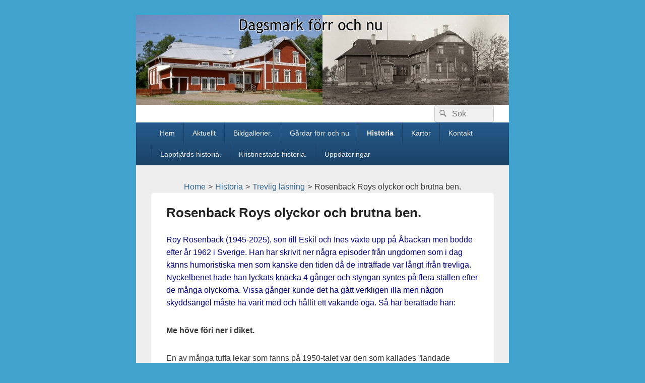

--- FILE ---
content_type: text/html; charset=UTF-8
request_url: https://www.lassebacklund.fi/?page_id=2831
body_size: 33646
content:
<!DOCTYPE html>
<!--[if IE 6]>
<html id="ie6" lang="sv-SE">
<![endif]-->
<!--[if IE 7]>
<html id="ie7" lang="sv-SE">
<![endif]-->
<!--[if IE 8]>
<html id="ie8" lang="sv-SE">
<![endif]-->
<!--[if !(IE 6) | !(IE 7) | !(IE 8)  ]><!-->
<html lang="sv-SE">
<!--<![endif]-->
<head>
<meta charset="UTF-8" />
<meta name="viewport" content="width=device-width, initial-scale=1">
<link rel="profile" href="http://gmpg.org/xfn/11" />
<link rel="pingback" href="https://www.lassebacklund.fi/xmlrpc.php" />
<title>Rosenback Roys olyckor och brutna ben. &#8211; Dagsmark förr och nu</title>
<meta name='robots' content='max-image-preview:large' />
	<style>img:is([sizes="auto" i], [sizes^="auto," i]) { contain-intrinsic-size: 3000px 1500px }</style>
	<link rel="alternate" type="application/rss+xml" title="Dagsmark förr och nu &raquo; Webbflöde" href="https://www.lassebacklund.fi/?feed=rss2" />
<link rel="alternate" type="application/rss+xml" title="Dagsmark förr och nu &raquo; Kommentarsflöde" href="https://www.lassebacklund.fi/?feed=comments-rss2" />
<script type="text/javascript">
/* <![CDATA[ */
window._wpemojiSettings = {"baseUrl":"https:\/\/s.w.org\/images\/core\/emoji\/16.0.1\/72x72\/","ext":".png","svgUrl":"https:\/\/s.w.org\/images\/core\/emoji\/16.0.1\/svg\/","svgExt":".svg","source":{"concatemoji":"https:\/\/www.lassebacklund.fi\/wp-includes\/js\/wp-emoji-release.min.js?ver=6.8.3"}};
/*! This file is auto-generated */
!function(s,n){var o,i,e;function c(e){try{var t={supportTests:e,timestamp:(new Date).valueOf()};sessionStorage.setItem(o,JSON.stringify(t))}catch(e){}}function p(e,t,n){e.clearRect(0,0,e.canvas.width,e.canvas.height),e.fillText(t,0,0);var t=new Uint32Array(e.getImageData(0,0,e.canvas.width,e.canvas.height).data),a=(e.clearRect(0,0,e.canvas.width,e.canvas.height),e.fillText(n,0,0),new Uint32Array(e.getImageData(0,0,e.canvas.width,e.canvas.height).data));return t.every(function(e,t){return e===a[t]})}function u(e,t){e.clearRect(0,0,e.canvas.width,e.canvas.height),e.fillText(t,0,0);for(var n=e.getImageData(16,16,1,1),a=0;a<n.data.length;a++)if(0!==n.data[a])return!1;return!0}function f(e,t,n,a){switch(t){case"flag":return n(e,"\ud83c\udff3\ufe0f\u200d\u26a7\ufe0f","\ud83c\udff3\ufe0f\u200b\u26a7\ufe0f")?!1:!n(e,"\ud83c\udde8\ud83c\uddf6","\ud83c\udde8\u200b\ud83c\uddf6")&&!n(e,"\ud83c\udff4\udb40\udc67\udb40\udc62\udb40\udc65\udb40\udc6e\udb40\udc67\udb40\udc7f","\ud83c\udff4\u200b\udb40\udc67\u200b\udb40\udc62\u200b\udb40\udc65\u200b\udb40\udc6e\u200b\udb40\udc67\u200b\udb40\udc7f");case"emoji":return!a(e,"\ud83e\udedf")}return!1}function g(e,t,n,a){var r="undefined"!=typeof WorkerGlobalScope&&self instanceof WorkerGlobalScope?new OffscreenCanvas(300,150):s.createElement("canvas"),o=r.getContext("2d",{willReadFrequently:!0}),i=(o.textBaseline="top",o.font="600 32px Arial",{});return e.forEach(function(e){i[e]=t(o,e,n,a)}),i}function t(e){var t=s.createElement("script");t.src=e,t.defer=!0,s.head.appendChild(t)}"undefined"!=typeof Promise&&(o="wpEmojiSettingsSupports",i=["flag","emoji"],n.supports={everything:!0,everythingExceptFlag:!0},e=new Promise(function(e){s.addEventListener("DOMContentLoaded",e,{once:!0})}),new Promise(function(t){var n=function(){try{var e=JSON.parse(sessionStorage.getItem(o));if("object"==typeof e&&"number"==typeof e.timestamp&&(new Date).valueOf()<e.timestamp+604800&&"object"==typeof e.supportTests)return e.supportTests}catch(e){}return null}();if(!n){if("undefined"!=typeof Worker&&"undefined"!=typeof OffscreenCanvas&&"undefined"!=typeof URL&&URL.createObjectURL&&"undefined"!=typeof Blob)try{var e="postMessage("+g.toString()+"("+[JSON.stringify(i),f.toString(),p.toString(),u.toString()].join(",")+"));",a=new Blob([e],{type:"text/javascript"}),r=new Worker(URL.createObjectURL(a),{name:"wpTestEmojiSupports"});return void(r.onmessage=function(e){c(n=e.data),r.terminate(),t(n)})}catch(e){}c(n=g(i,f,p,u))}t(n)}).then(function(e){for(var t in e)n.supports[t]=e[t],n.supports.everything=n.supports.everything&&n.supports[t],"flag"!==t&&(n.supports.everythingExceptFlag=n.supports.everythingExceptFlag&&n.supports[t]);n.supports.everythingExceptFlag=n.supports.everythingExceptFlag&&!n.supports.flag,n.DOMReady=!1,n.readyCallback=function(){n.DOMReady=!0}}).then(function(){return e}).then(function(){var e;n.supports.everything||(n.readyCallback(),(e=n.source||{}).concatemoji?t(e.concatemoji):e.wpemoji&&e.twemoji&&(t(e.twemoji),t(e.wpemoji)))}))}((window,document),window._wpemojiSettings);
/* ]]> */
</script>
<link rel='stylesheet' id='twb-open-sans-css' href='https://fonts.googleapis.com/css?family=Open+Sans%3A300%2C400%2C500%2C600%2C700%2C800&#038;display=swap&#038;ver=6.8.3' type='text/css' media='all' />
<link rel='stylesheet' id='twbbwg-global-css' href='https://www.lassebacklund.fi/wp-content/plugins/photo-gallery/booster/assets/css/global.css?ver=1.0.0' type='text/css' media='all' />
<style id='wp-emoji-styles-inline-css' type='text/css'>

	img.wp-smiley, img.emoji {
		display: inline !important;
		border: none !important;
		box-shadow: none !important;
		height: 1em !important;
		width: 1em !important;
		margin: 0 0.07em !important;
		vertical-align: -0.1em !important;
		background: none !important;
		padding: 0 !important;
	}
</style>
<link rel='stylesheet' id='wp-block-library-css' href='https://www.lassebacklund.fi/wp-includes/css/dist/block-library/style.min.css?ver=6.8.3' type='text/css' media='all' />
<style id='wp-block-library-theme-inline-css' type='text/css'>
.wp-block-audio :where(figcaption){color:#555;font-size:13px;text-align:center}.is-dark-theme .wp-block-audio :where(figcaption){color:#ffffffa6}.wp-block-audio{margin:0 0 1em}.wp-block-code{border:1px solid #ccc;border-radius:4px;font-family:Menlo,Consolas,monaco,monospace;padding:.8em 1em}.wp-block-embed :where(figcaption){color:#555;font-size:13px;text-align:center}.is-dark-theme .wp-block-embed :where(figcaption){color:#ffffffa6}.wp-block-embed{margin:0 0 1em}.blocks-gallery-caption{color:#555;font-size:13px;text-align:center}.is-dark-theme .blocks-gallery-caption{color:#ffffffa6}:root :where(.wp-block-image figcaption){color:#555;font-size:13px;text-align:center}.is-dark-theme :root :where(.wp-block-image figcaption){color:#ffffffa6}.wp-block-image{margin:0 0 1em}.wp-block-pullquote{border-bottom:4px solid;border-top:4px solid;color:currentColor;margin-bottom:1.75em}.wp-block-pullquote cite,.wp-block-pullquote footer,.wp-block-pullquote__citation{color:currentColor;font-size:.8125em;font-style:normal;text-transform:uppercase}.wp-block-quote{border-left:.25em solid;margin:0 0 1.75em;padding-left:1em}.wp-block-quote cite,.wp-block-quote footer{color:currentColor;font-size:.8125em;font-style:normal;position:relative}.wp-block-quote:where(.has-text-align-right){border-left:none;border-right:.25em solid;padding-left:0;padding-right:1em}.wp-block-quote:where(.has-text-align-center){border:none;padding-left:0}.wp-block-quote.is-large,.wp-block-quote.is-style-large,.wp-block-quote:where(.is-style-plain){border:none}.wp-block-search .wp-block-search__label{font-weight:700}.wp-block-search__button{border:1px solid #ccc;padding:.375em .625em}:where(.wp-block-group.has-background){padding:1.25em 2.375em}.wp-block-separator.has-css-opacity{opacity:.4}.wp-block-separator{border:none;border-bottom:2px solid;margin-left:auto;margin-right:auto}.wp-block-separator.has-alpha-channel-opacity{opacity:1}.wp-block-separator:not(.is-style-wide):not(.is-style-dots){width:100px}.wp-block-separator.has-background:not(.is-style-dots){border-bottom:none;height:1px}.wp-block-separator.has-background:not(.is-style-wide):not(.is-style-dots){height:2px}.wp-block-table{margin:0 0 1em}.wp-block-table td,.wp-block-table th{word-break:normal}.wp-block-table :where(figcaption){color:#555;font-size:13px;text-align:center}.is-dark-theme .wp-block-table :where(figcaption){color:#ffffffa6}.wp-block-video :where(figcaption){color:#555;font-size:13px;text-align:center}.is-dark-theme .wp-block-video :where(figcaption){color:#ffffffa6}.wp-block-video{margin:0 0 1em}:root :where(.wp-block-template-part.has-background){margin-bottom:0;margin-top:0;padding:1.25em 2.375em}
</style>
<style id='classic-theme-styles-inline-css' type='text/css'>
/*! This file is auto-generated */
.wp-block-button__link{color:#fff;background-color:#32373c;border-radius:9999px;box-shadow:none;text-decoration:none;padding:calc(.667em + 2px) calc(1.333em + 2px);font-size:1.125em}.wp-block-file__button{background:#32373c;color:#fff;text-decoration:none}
</style>
<style id='global-styles-inline-css' type='text/css'>
:root{--wp--preset--aspect-ratio--square: 1;--wp--preset--aspect-ratio--4-3: 4/3;--wp--preset--aspect-ratio--3-4: 3/4;--wp--preset--aspect-ratio--3-2: 3/2;--wp--preset--aspect-ratio--2-3: 2/3;--wp--preset--aspect-ratio--16-9: 16/9;--wp--preset--aspect-ratio--9-16: 9/16;--wp--preset--color--black: #000000;--wp--preset--color--cyan-bluish-gray: #abb8c3;--wp--preset--color--white: #ffffff;--wp--preset--color--pale-pink: #f78da7;--wp--preset--color--vivid-red: #cf2e2e;--wp--preset--color--luminous-vivid-orange: #ff6900;--wp--preset--color--luminous-vivid-amber: #fcb900;--wp--preset--color--light-green-cyan: #7bdcb5;--wp--preset--color--vivid-green-cyan: #00d084;--wp--preset--color--pale-cyan-blue: #8ed1fc;--wp--preset--color--vivid-cyan-blue: #0693e3;--wp--preset--color--vivid-purple: #9b51e0;--wp--preset--color--dark-gray: #373737;--wp--preset--color--medium-gray: #cccccc;--wp--preset--color--light-gray: #eeeeee;--wp--preset--color--blue: #1982d1;--wp--preset--gradient--vivid-cyan-blue-to-vivid-purple: linear-gradient(135deg,rgba(6,147,227,1) 0%,rgb(155,81,224) 100%);--wp--preset--gradient--light-green-cyan-to-vivid-green-cyan: linear-gradient(135deg,rgb(122,220,180) 0%,rgb(0,208,130) 100%);--wp--preset--gradient--luminous-vivid-amber-to-luminous-vivid-orange: linear-gradient(135deg,rgba(252,185,0,1) 0%,rgba(255,105,0,1) 100%);--wp--preset--gradient--luminous-vivid-orange-to-vivid-red: linear-gradient(135deg,rgba(255,105,0,1) 0%,rgb(207,46,46) 100%);--wp--preset--gradient--very-light-gray-to-cyan-bluish-gray: linear-gradient(135deg,rgb(238,238,238) 0%,rgb(169,184,195) 100%);--wp--preset--gradient--cool-to-warm-spectrum: linear-gradient(135deg,rgb(74,234,220) 0%,rgb(151,120,209) 20%,rgb(207,42,186) 40%,rgb(238,44,130) 60%,rgb(251,105,98) 80%,rgb(254,248,76) 100%);--wp--preset--gradient--blush-light-purple: linear-gradient(135deg,rgb(255,206,236) 0%,rgb(152,150,240) 100%);--wp--preset--gradient--blush-bordeaux: linear-gradient(135deg,rgb(254,205,165) 0%,rgb(254,45,45) 50%,rgb(107,0,62) 100%);--wp--preset--gradient--luminous-dusk: linear-gradient(135deg,rgb(255,203,112) 0%,rgb(199,81,192) 50%,rgb(65,88,208) 100%);--wp--preset--gradient--pale-ocean: linear-gradient(135deg,rgb(255,245,203) 0%,rgb(182,227,212) 50%,rgb(51,167,181) 100%);--wp--preset--gradient--electric-grass: linear-gradient(135deg,rgb(202,248,128) 0%,rgb(113,206,126) 100%);--wp--preset--gradient--midnight: linear-gradient(135deg,rgb(2,3,129) 0%,rgb(40,116,252) 100%);--wp--preset--font-size--small: 14px;--wp--preset--font-size--medium: 20px;--wp--preset--font-size--large: 24px;--wp--preset--font-size--x-large: 42px;--wp--preset--font-size--normal: 16px;--wp--preset--font-size--huge: 26px;--wp--preset--spacing--20: 0.44rem;--wp--preset--spacing--30: 0.67rem;--wp--preset--spacing--40: 1rem;--wp--preset--spacing--50: 1.5rem;--wp--preset--spacing--60: 2.25rem;--wp--preset--spacing--70: 3.38rem;--wp--preset--spacing--80: 5.06rem;--wp--preset--shadow--natural: 6px 6px 9px rgba(0, 0, 0, 0.2);--wp--preset--shadow--deep: 12px 12px 50px rgba(0, 0, 0, 0.4);--wp--preset--shadow--sharp: 6px 6px 0px rgba(0, 0, 0, 0.2);--wp--preset--shadow--outlined: 6px 6px 0px -3px rgba(255, 255, 255, 1), 6px 6px rgba(0, 0, 0, 1);--wp--preset--shadow--crisp: 6px 6px 0px rgba(0, 0, 0, 1);}:where(.is-layout-flex){gap: 0.5em;}:where(.is-layout-grid){gap: 0.5em;}body .is-layout-flex{display: flex;}.is-layout-flex{flex-wrap: wrap;align-items: center;}.is-layout-flex > :is(*, div){margin: 0;}body .is-layout-grid{display: grid;}.is-layout-grid > :is(*, div){margin: 0;}:where(.wp-block-columns.is-layout-flex){gap: 2em;}:where(.wp-block-columns.is-layout-grid){gap: 2em;}:where(.wp-block-post-template.is-layout-flex){gap: 1.25em;}:where(.wp-block-post-template.is-layout-grid){gap: 1.25em;}.has-black-color{color: var(--wp--preset--color--black) !important;}.has-cyan-bluish-gray-color{color: var(--wp--preset--color--cyan-bluish-gray) !important;}.has-white-color{color: var(--wp--preset--color--white) !important;}.has-pale-pink-color{color: var(--wp--preset--color--pale-pink) !important;}.has-vivid-red-color{color: var(--wp--preset--color--vivid-red) !important;}.has-luminous-vivid-orange-color{color: var(--wp--preset--color--luminous-vivid-orange) !important;}.has-luminous-vivid-amber-color{color: var(--wp--preset--color--luminous-vivid-amber) !important;}.has-light-green-cyan-color{color: var(--wp--preset--color--light-green-cyan) !important;}.has-vivid-green-cyan-color{color: var(--wp--preset--color--vivid-green-cyan) !important;}.has-pale-cyan-blue-color{color: var(--wp--preset--color--pale-cyan-blue) !important;}.has-vivid-cyan-blue-color{color: var(--wp--preset--color--vivid-cyan-blue) !important;}.has-vivid-purple-color{color: var(--wp--preset--color--vivid-purple) !important;}.has-black-background-color{background-color: var(--wp--preset--color--black) !important;}.has-cyan-bluish-gray-background-color{background-color: var(--wp--preset--color--cyan-bluish-gray) !important;}.has-white-background-color{background-color: var(--wp--preset--color--white) !important;}.has-pale-pink-background-color{background-color: var(--wp--preset--color--pale-pink) !important;}.has-vivid-red-background-color{background-color: var(--wp--preset--color--vivid-red) !important;}.has-luminous-vivid-orange-background-color{background-color: var(--wp--preset--color--luminous-vivid-orange) !important;}.has-luminous-vivid-amber-background-color{background-color: var(--wp--preset--color--luminous-vivid-amber) !important;}.has-light-green-cyan-background-color{background-color: var(--wp--preset--color--light-green-cyan) !important;}.has-vivid-green-cyan-background-color{background-color: var(--wp--preset--color--vivid-green-cyan) !important;}.has-pale-cyan-blue-background-color{background-color: var(--wp--preset--color--pale-cyan-blue) !important;}.has-vivid-cyan-blue-background-color{background-color: var(--wp--preset--color--vivid-cyan-blue) !important;}.has-vivid-purple-background-color{background-color: var(--wp--preset--color--vivid-purple) !important;}.has-black-border-color{border-color: var(--wp--preset--color--black) !important;}.has-cyan-bluish-gray-border-color{border-color: var(--wp--preset--color--cyan-bluish-gray) !important;}.has-white-border-color{border-color: var(--wp--preset--color--white) !important;}.has-pale-pink-border-color{border-color: var(--wp--preset--color--pale-pink) !important;}.has-vivid-red-border-color{border-color: var(--wp--preset--color--vivid-red) !important;}.has-luminous-vivid-orange-border-color{border-color: var(--wp--preset--color--luminous-vivid-orange) !important;}.has-luminous-vivid-amber-border-color{border-color: var(--wp--preset--color--luminous-vivid-amber) !important;}.has-light-green-cyan-border-color{border-color: var(--wp--preset--color--light-green-cyan) !important;}.has-vivid-green-cyan-border-color{border-color: var(--wp--preset--color--vivid-green-cyan) !important;}.has-pale-cyan-blue-border-color{border-color: var(--wp--preset--color--pale-cyan-blue) !important;}.has-vivid-cyan-blue-border-color{border-color: var(--wp--preset--color--vivid-cyan-blue) !important;}.has-vivid-purple-border-color{border-color: var(--wp--preset--color--vivid-purple) !important;}.has-vivid-cyan-blue-to-vivid-purple-gradient-background{background: var(--wp--preset--gradient--vivid-cyan-blue-to-vivid-purple) !important;}.has-light-green-cyan-to-vivid-green-cyan-gradient-background{background: var(--wp--preset--gradient--light-green-cyan-to-vivid-green-cyan) !important;}.has-luminous-vivid-amber-to-luminous-vivid-orange-gradient-background{background: var(--wp--preset--gradient--luminous-vivid-amber-to-luminous-vivid-orange) !important;}.has-luminous-vivid-orange-to-vivid-red-gradient-background{background: var(--wp--preset--gradient--luminous-vivid-orange-to-vivid-red) !important;}.has-very-light-gray-to-cyan-bluish-gray-gradient-background{background: var(--wp--preset--gradient--very-light-gray-to-cyan-bluish-gray) !important;}.has-cool-to-warm-spectrum-gradient-background{background: var(--wp--preset--gradient--cool-to-warm-spectrum) !important;}.has-blush-light-purple-gradient-background{background: var(--wp--preset--gradient--blush-light-purple) !important;}.has-blush-bordeaux-gradient-background{background: var(--wp--preset--gradient--blush-bordeaux) !important;}.has-luminous-dusk-gradient-background{background: var(--wp--preset--gradient--luminous-dusk) !important;}.has-pale-ocean-gradient-background{background: var(--wp--preset--gradient--pale-ocean) !important;}.has-electric-grass-gradient-background{background: var(--wp--preset--gradient--electric-grass) !important;}.has-midnight-gradient-background{background: var(--wp--preset--gradient--midnight) !important;}.has-small-font-size{font-size: var(--wp--preset--font-size--small) !important;}.has-medium-font-size{font-size: var(--wp--preset--font-size--medium) !important;}.has-large-font-size{font-size: var(--wp--preset--font-size--large) !important;}.has-x-large-font-size{font-size: var(--wp--preset--font-size--x-large) !important;}
:where(.wp-block-post-template.is-layout-flex){gap: 1.25em;}:where(.wp-block-post-template.is-layout-grid){gap: 1.25em;}
:where(.wp-block-columns.is-layout-flex){gap: 2em;}:where(.wp-block-columns.is-layout-grid){gap: 2em;}
:root :where(.wp-block-pullquote){font-size: 1.5em;line-height: 1.6;}
</style>
<link rel='stylesheet' id='advanced-page-visit-counter-css' href='https://www.lassebacklund.fi/wp-content/plugins/advanced-page-visit-counter/public/css/advanced-page-visit-counter-public.css?ver=7.1.1' type='text/css' media='all' />
<link rel='stylesheet' id='catch-breadcrumb-css' href='https://www.lassebacklund.fi/wp-content/plugins/catch-breadcrumb/public/css/catch-breadcrumb-public.css?ver=2.2' type='text/css' media='all' />
<link rel='stylesheet' id='bwg_fonts-css' href='https://www.lassebacklund.fi/wp-content/plugins/photo-gallery/css/bwg-fonts/fonts.css?ver=0.0.1' type='text/css' media='all' />
<link rel='stylesheet' id='sumoselect-css' href='https://www.lassebacklund.fi/wp-content/plugins/photo-gallery/css/sumoselect.min.css?ver=3.4.6' type='text/css' media='all' />
<link rel='stylesheet' id='mCustomScrollbar-css' href='https://www.lassebacklund.fi/wp-content/plugins/photo-gallery/css/jquery.mCustomScrollbar.min.css?ver=3.1.5' type='text/css' media='all' />
<link rel='stylesheet' id='bwg_frontend-css' href='https://www.lassebacklund.fi/wp-content/plugins/photo-gallery/css/styles.min.css?ver=1.8.35' type='text/css' media='all' />
<link rel='stylesheet' id='genericons-css' href='https://www.lassebacklund.fi/wp-content/themes/catch-box/genericons/genericons.css?ver=3.4.1' type='text/css' media='all' />
<link rel='stylesheet' id='catchbox-style-css' href='https://www.lassebacklund.fi/wp-content/themes/catch-box-child/style.css?ver=20251029-184514' type='text/css' media='all' />
<link rel='stylesheet' id='catchbox-block-style-css' href='https://www.lassebacklund.fi/wp-content/themes/catch-box/css/blocks.css?ver=1.0' type='text/css' media='all' />
<link rel='stylesheet' id='blue-css' href='https://www.lassebacklund.fi/wp-content/themes/catch-box/colors/blue.css' type='text/css' media='all' />
<link rel='stylesheet' id='forget-about-shortcode-buttons-css' href='https://www.lassebacklund.fi/wp-content/plugins/forget-about-shortcode-buttons/public/css/button-styles.css?ver=2.1.3' type='text/css' media='all' />
<script type="text/javascript" src="https://www.lassebacklund.fi/wp-includes/js/jquery/jquery.min.js?ver=3.7.1" id="jquery-core-js"></script>
<script type="text/javascript" src="https://www.lassebacklund.fi/wp-includes/js/jquery/jquery-migrate.min.js?ver=3.4.1" id="jquery-migrate-js"></script>
<script type="text/javascript" src="https://www.lassebacklund.fi/wp-content/plugins/photo-gallery/booster/assets/js/circle-progress.js?ver=1.2.2" id="twbbwg-circle-js"></script>
<script type="text/javascript" id="twbbwg-global-js-extra">
/* <![CDATA[ */
var twb = {"nonce":"6302b5aece","ajax_url":"https:\/\/www.lassebacklund.fi\/wp-admin\/admin-ajax.php","plugin_url":"https:\/\/www.lassebacklund.fi\/wp-content\/plugins\/photo-gallery\/booster","href":"https:\/\/www.lassebacklund.fi\/wp-admin\/admin.php?page=twbbwg_photo-gallery"};
var twb = {"nonce":"6302b5aece","ajax_url":"https:\/\/www.lassebacklund.fi\/wp-admin\/admin-ajax.php","plugin_url":"https:\/\/www.lassebacklund.fi\/wp-content\/plugins\/photo-gallery\/booster","href":"https:\/\/www.lassebacklund.fi\/wp-admin\/admin.php?page=twbbwg_photo-gallery"};
/* ]]> */
</script>
<script type="text/javascript" src="https://www.lassebacklund.fi/wp-content/plugins/photo-gallery/booster/assets/js/global.js?ver=1.0.0" id="twbbwg-global-js"></script>
<script type="text/javascript" id="advanced-page-visit-counter-js-extra">
/* <![CDATA[ */
var apvc_rest = {"ap_rest_url":"https:\/\/www.lassebacklund.fi\/index.php?rest_route=\/","wp_rest":"e965f669d7","ap_cpt":"page"};
/* ]]> */
</script>
<script type="text/javascript" src="https://www.lassebacklund.fi/wp-content/plugins/advanced-page-visit-counter/public/js/advanced-page-visit-counter-public.js?ver=7.1.1" id="advanced-page-visit-counter-js"></script>
<script type="text/javascript" id="catch-breadcrumb-js-extra">
/* <![CDATA[ */
var catch_breadcrumb_object = {"breadcrumb_separator":">","breadcrumb_home_icon":"0","breadcrumb_display_home":"0","content_selector":"#content","status":"1","breadcrumb_dynamic":"before"};
/* ]]> */
</script>
<script type="text/javascript" src="https://www.lassebacklund.fi/wp-content/plugins/catch-breadcrumb/public/js/catch-breadcrumb-public.js?ver=2.2" id="catch-breadcrumb-js"></script>
<script type="text/javascript" src="https://www.lassebacklund.fi/wp-content/plugins/photo-gallery/js/jquery.sumoselect.min.js?ver=3.4.6" id="sumoselect-js"></script>
<script type="text/javascript" src="https://www.lassebacklund.fi/wp-content/plugins/photo-gallery/js/tocca.min.js?ver=2.0.9" id="bwg_mobile-js"></script>
<script type="text/javascript" src="https://www.lassebacklund.fi/wp-content/plugins/photo-gallery/js/jquery.mCustomScrollbar.concat.min.js?ver=3.1.5" id="mCustomScrollbar-js"></script>
<script type="text/javascript" src="https://www.lassebacklund.fi/wp-content/plugins/photo-gallery/js/jquery.fullscreen.min.js?ver=0.6.0" id="jquery-fullscreen-js"></script>
<script type="text/javascript" id="bwg_frontend-js-extra">
/* <![CDATA[ */
var bwg_objectsL10n = {"bwg_field_required":"f\u00e4lt \u00e4r obligatoriskt.","bwg_mail_validation":"Detta \u00e4r inte en giltig e-postadress.","bwg_search_result":"Det finns inga bilder som matchar din s\u00f6kning.","bwg_select_tag":"V\u00e4lj etikett","bwg_order_by":"Sortera efter","bwg_search":"S\u00f6k","bwg_show_ecommerce":"Show Ecommerce","bwg_hide_ecommerce":"Hide Ecommerce","bwg_show_comments":"Visa kommentarer","bwg_hide_comments":"D\u00f6lj kommentarer","bwg_restore":"\u00c5terst\u00e4ll","bwg_maximize":"Maximera","bwg_fullscreen":"Fullsk\u00e4rm","bwg_exit_fullscreen":"Avsluta fullsk\u00e4rm","bwg_search_tag":"S\u00d6K \u2026","bwg_tag_no_match":"Inga etiketter hittades","bwg_all_tags_selected":"Alla etiketter valda","bwg_tags_selected":"etiketter valda","play":"Spela","pause":"Paus","is_pro":"","bwg_play":"Spela","bwg_pause":"Paus","bwg_hide_info":"D\u00f6lj info","bwg_show_info":"Visa info","bwg_hide_rating":"D\u00f6lj betyg","bwg_show_rating":"Visa betyg","ok":"Ok","cancel":"Avbryt","select_all":"V\u00e4lj alla","lazy_load":"0","lazy_loader":"https:\/\/www.lassebacklund.fi\/wp-content\/plugins\/photo-gallery\/images\/ajax_loader.png","front_ajax":"0","bwg_tag_see_all":"se alla etiketter","bwg_tag_see_less":"se f\u00e4rre etiketter"};
/* ]]> */
</script>
<script type="text/javascript" src="https://www.lassebacklund.fi/wp-content/plugins/photo-gallery/js/scripts.min.js?ver=1.8.35" id="bwg_frontend-js"></script>
<script type="text/javascript" id="catchbox-menu-js-extra">
/* <![CDATA[ */
var screenReaderText = {"expand":"expandera undermeny","collapse":"minimera undermeny"};
/* ]]> */
</script>
<script type="text/javascript" src="https://www.lassebacklund.fi/wp-content/themes/catch-box/js/menu.min.js?ver=2.1.1.1" id="catchbox-menu-js"></script>
<script type="text/javascript" src="https://www.lassebacklund.fi/wp-content/themes/catch-box/js/html5.min.js?ver=3.7.3" id="catchbox-html5-js"></script>
<link rel="https://api.w.org/" href="https://www.lassebacklund.fi/index.php?rest_route=/" /><link rel="alternate" title="JSON" type="application/json" href="https://www.lassebacklund.fi/index.php?rest_route=/wp/v2/pages/2831" /><link rel="EditURI" type="application/rsd+xml" title="RSD" href="https://www.lassebacklund.fi/xmlrpc.php?rsd" />
<meta name="generator" content="WordPress 6.8.3" />
<link rel="canonical" href="https://www.lassebacklund.fi/?page_id=2831" />
<link rel='shortlink' href='https://www.lassebacklund.fi/?p=2831' />
<link rel="alternate" title="oEmbed (JSON)" type="application/json+oembed" href="https://www.lassebacklund.fi/index.php?rest_route=%2Foembed%2F1.0%2Fembed&#038;url=https%3A%2F%2Fwww.lassebacklund.fi%2F%3Fpage_id%3D2831" />
<link rel="alternate" title="oEmbed (XML)" type="text/xml+oembed" href="https://www.lassebacklund.fi/index.php?rest_route=%2Foembed%2F1.0%2Fembed&#038;url=https%3A%2F%2Fwww.lassebacklund.fi%2F%3Fpage_id%3D2831&#038;format=xml" />
<script type="application/ld+json">{"@context":"http:\/\/schema.org","@type":"BreadcrumbList","itemListElement":[{"@type":"ListItem","position":1,"item":{"@id":"https:\/\/www.lassebacklund.fi\/","name":"Home"}},{"@type":"ListItem","position":2,"item":{"name":"Rosenback Roys olyckor och brutna ben."}}]}</script>	<style>
		/* Link color */
		a,
		#site-title a:focus,
		#site-title a:hover,
		#site-title a:active,
		.entry-title a:hover,
		.entry-title a:focus,
		.entry-title a:active,
		.widget_catchbox_ephemera .comments-link a:hover,
		section.recent-posts .other-recent-posts a[rel="bookmark"]:hover,
		section.recent-posts .other-recent-posts .comments-link a:hover,
		.format-image footer.entry-meta a:hover,
		#site-generator a:hover {
			color: #326693;
		}
		section.recent-posts .other-recent-posts .comments-link a:hover {
			border-color: #326693;
		}
	</style>
	<style type="text/css">
			#site-title,
		#site-description {
			position: absolute !important;
			clip: rect(1px 1px 1px 1px); /* IE6, IE7 */
			clip: rect(1px, 1px, 1px, 1px);
		}
		</style>
	</head>

<body class="wp-singular page-template-default page page-id-2831 page-child parent-pageid-19 wp-embed-responsive wp-theme-catch-box wp-child-theme-catch-box-child single-author no-sidebar one-column one-menu header-image-top">



<div id="page" class="hfeed site">

	<a href="#main" class="skip-link screen-reader-text">Hoppa till innehåll</a>
	<header id="branding" role="banner">

    	    	<div id="site-header-image">
        	<a href="https://www.lassebacklund.fi/" title="Dagsmark förr och nu" rel="home">
                <img src="https://www.lassebacklund.fi/wp-content/uploads/2016/07/Indexhuvud1.jpg" width="1000" height="240" alt="Dagsmark förr och nu" />
            </a><!-- #site-logo -->
      	</div><!-- #site-header-image -->

	
    	<div id="header-content" class="clearfix">

			<div class="logo-wrap clearfix">	<div id="hgroup" class="site-details">
					<p id="site-title"><a href="https://www.lassebacklund.fi/" rel="home">Dagsmark förr och nu</a></p>
			
   	</div><!-- #hgroup -->
</div><!-- .logo-wrap -->	<form role="search" method="get" class="searchform" action="https://www.lassebacklund.fi/">
		<label>
			<span class="screen-reader-text">Sök efter:</span>
			<input type="search" class="search-field" placeholder="S&ouml;k" value="" name="s" title="Sök efter:" />
		</label>
		<button type="submit" class="search-submit"><span class="screen-reader-text">Sök</span></button>
	</form>

		</div><!-- #header-content -->

    	    <div class="menu-access-wrap mobile-header-menu clearfix">
        <div id="mobile-header-left-menu" class="mobile-menu-anchor page-menu">
            <a href="#mobile-header-left-nav" id="menu-toggle-primary" class="genericon genericon-menu">
                <span class="mobile-menu-text">Meny</span>
            </a>
        </div><!-- #mobile-header-left-menu -->
            
        
        <div id="site-header-menu-primary" class="site-header-menu">
            <nav id="access" class="main-navigation menu-focus" role="navigation" aria-label="Primär meny">
            
                <h3 class="screen-reader-text">Primär meny</h3>
                <div class="menu-header-container"><ul class="menu"><li ><a href="https://www.lassebacklund.fi/">Hem</a></li><li class="page_item page-item-49"><a href="https://www.lassebacklund.fi/?page_id=49">Aktuellt</a></li><li class="page_item page-item-47 page_item_has_children"><a href="https://www.lassebacklund.fi/?page_id=47">Bildgallerier.</a><ul class='children'><li class="page_item page-item-11177"><a href="https://www.lassebacklund.fi/?page_id=11177">Bröllopsfoton</a></li><li class="page_item page-item-8812 page_item_has_children"><a href="https://www.lassebacklund.fi/?page_id=8812">Dagsmark UF:s foton.</a><ul class='children'><li class="page_item page-item-17699"><a href="https://www.lassebacklund.fi/?page_id=17699">Barnens Värld 1998.</a></li><li class="page_item page-item-17197"><a href="https://www.lassebacklund.fi/?page_id=17197">Hembygds- och emigrantfest år 2000.</a></li></ul></li><li class="page_item page-item-11192"><a href="https://www.lassebacklund.fi/?page_id=11192">Fornfynd från Dagsmark.</a></li><li class="page_item page-item-13649"><a href="https://www.lassebacklund.fi/?page_id=13649">Gruppfoton.</a></li><li class="page_item page-item-8762"><a href="https://www.lassebacklund.fi/?page_id=8762">Ingmar Rosengårds foton.</a></li><li class="page_item page-item-4555 page_item_has_children"><a href="https://www.lassebacklund.fi/?page_id=4555">Selim Björses samlade foton</a><ul class='children'><li class="page_item page-item-21457"><a href="https://www.lassebacklund.fi/?page_id=21457">Tidningsartiklar om Selim Björses</a></li><li class="page_item page-item-5425"><a href="https://www.lassebacklund.fi/?page_id=5425">Vinterkriget 1939-40</a></li><li class="page_item page-item-5367"><a href="https://www.lassebacklund.fi/?page_id=5367">Lantbruksutställningen 1938.</a></li><li class="page_item page-item-4552"><a href="https://www.lassebacklund.fi/?page_id=4552">Selims foton från 1920-talet.</a></li><li class="page_item page-item-4798"><a href="https://www.lassebacklund.fi/?page_id=4798">Selims foton från år 1930.</a></li><li class="page_item page-item-4822"><a href="https://www.lassebacklund.fi/?page_id=4822">Selims foton från år 1931.</a></li><li class="page_item page-item-4956"><a href="https://www.lassebacklund.fi/?page_id=4956">Selims foton från år 1932.</a></li><li class="page_item page-item-5045"><a href="https://www.lassebacklund.fi/?page_id=5045">Selims foton från år 1933.</a></li><li class="page_item page-item-5054"><a href="https://www.lassebacklund.fi/?page_id=5054">Selims foton från år 1934.</a></li><li class="page_item page-item-4573"><a href="https://www.lassebacklund.fi/?page_id=4573">Selims foton från år 1935.</a></li><li class="page_item page-item-5222"><a href="https://www.lassebacklund.fi/?page_id=5222">Selims foton från år 1936.</a></li><li class="page_item page-item-5267"><a href="https://www.lassebacklund.fi/?page_id=5267">Selims foton från år 1937.</a></li><li class="page_item page-item-5343"><a href="https://www.lassebacklund.fi/?page_id=5343">Selims foton från år 1938.</a></li><li class="page_item page-item-5375"><a href="https://www.lassebacklund.fi/?page_id=5375">Selims foton från år 1939.</a></li><li class="page_item page-item-5464"><a href="https://www.lassebacklund.fi/?page_id=5464">Selims foton från år 1940.</a></li><li class="page_item page-item-5713"><a href="https://www.lassebacklund.fi/?page_id=5713">Selims foton från år 1941.</a></li><li class="page_item page-item-6275"><a href="https://www.lassebacklund.fi/?page_id=6275">Selims foton från år 1942.</a></li><li class="page_item page-item-6626"><a href="https://www.lassebacklund.fi/?page_id=6626">Selims foton från år 1943.</a></li><li class="page_item page-item-6649"><a href="https://www.lassebacklund.fi/?page_id=6649">Selims foton från 1944-1945</a></li><li class="page_item page-item-7082"><a href="https://www.lassebacklund.fi/?page_id=7082">Selims foton från åren 1946-1947.</a></li><li class="page_item page-item-7448"><a href="https://www.lassebacklund.fi/?page_id=7448">Selims foton från åren 1948 &#8211; 1950.</a></li><li class="page_item page-item-7480"><a href="https://www.lassebacklund.fi/?page_id=7480">Selims foton från åren 1951-1952.</a></li><li class="page_item page-item-7800"><a href="https://www.lassebacklund.fi/?page_id=7800">Selims foton från åren 1953 &#8211; 1954</a></li><li class="page_item page-item-7813"><a href="https://www.lassebacklund.fi/?page_id=7813">Selims foton från år 1955.</a></li><li class="page_item page-item-7972"><a href="https://www.lassebacklund.fi/?page_id=7972">Selims foton från åren 1956 &#8211; 1957.</a></li><li class="page_item page-item-8374"><a href="https://www.lassebacklund.fi/?page_id=8374">Selims foton från 1958.</a></li><li class="page_item page-item-8389"><a href="https://www.lassebacklund.fi/?page_id=8389">Selims foton från 1959.</a></li><li class="page_item page-item-9585"><a href="https://www.lassebacklund.fi/?page_id=9585">Selims foton från åren 1960-1961.</a></li><li class="page_item page-item-9599"><a href="https://www.lassebacklund.fi/?page_id=9599">Selims foton från 1962.</a></li><li class="page_item page-item-9624"><a href="https://www.lassebacklund.fi/?page_id=9624">Selims foton från år 1963.</a></li><li class="page_item page-item-10007"><a href="https://www.lassebacklund.fi/?page_id=10007">Selims foton från år 1964.</a></li><li class="page_item page-item-10113"><a href="https://www.lassebacklund.fi/?page_id=10113">Selims foton från år 1965.</a></li><li class="page_item page-item-10196"><a href="https://www.lassebacklund.fi/?page_id=10196">Selims foton från år 1966.</a></li><li class="page_item page-item-23893"><a href="https://www.lassebacklund.fi/?page_id=23893">Selim Björses övriga foton</a></li></ul></li><li class="page_item page-item-5172 page_item_has_children"><a href="https://www.lassebacklund.fi/?page_id=5172">Skolfoton från Dagsmark och Korsbäck skolor.</a><ul class='children'><li class="page_item page-item-13921"><a href="https://www.lassebacklund.fi/?page_id=13921">Skolfoton från Korsbäck.</a></li></ul></li><li class="page_item page-item-15498"><a href="https://www.lassebacklund.fi/?page_id=15498">Vykort från Dagsmark</a></li><li class="page_item page-item-6836 page_item_has_children"><a href="https://www.lassebacklund.fi/?page_id=6836">Viktor Nylunds foton</a><ul class='children'><li class="page_item page-item-6945"><a href="https://www.lassebacklund.fi/?page_id=6945">Nylunds okända bilder.</a></li></ul></li><li class="page_item page-item-15591 page_item_has_children"><a href="https://www.lassebacklund.fi/?page_id=15591">Trygve Lindqvists foton</a><ul class='children'><li class="page_item page-item-16431"><a href="https://www.lassebacklund.fi/?page_id=16431">Trygves foton, album 2.</a></li><li class="page_item page-item-17500"><a href="https://www.lassebacklund.fi/?page_id=17500">Trygves foton, album 3.</a></li><li class="page_item page-item-19602"><a href="https://www.lassebacklund.fi/?page_id=19602">Trygves foton, album 4.</a></li><li class="page_item page-item-22381"><a href="https://www.lassebacklund.fi/?page_id=22381">Trygves foton, album 5</a></li></ul></li><li class="page_item page-item-19915"><a href="https://www.lassebacklund.fi/?page_id=19915">Foton från Lindells fabrik.</a></li><li class="page_item page-item-24970"><a href="https://www.lassebacklund.fi/?page_id=24970">Diverse foton från Lappfjärd</a></li></ul></li><li class="page_item page-item-51 page_item_has_children"><a href="https://www.lassebacklund.fi/?page_id=51">Gårdar förr och nu</a><ul class='children'><li class="page_item page-item-61 page_item_has_children"><a href="https://www.lassebacklund.fi/?page_id=61">Dagsmarkvägen</a><ul class='children'><li class="page_item page-item-25116"><a href="https://www.lassebacklund.fi/?page_id=25116">Rosenstedts gård på Dagsmarkvägen 6</a></li><li class="page_item page-item-327"><a href="https://www.lassebacklund.fi/?page_id=327">Klemes Kalle och Fina på Dagsmarkvägen 79</a></li><li class="page_item page-item-688 page_item_has_children"><a href="https://www.lassebacklund.fi/?page_id=688">Rosenlund Julias stuga i Storfors på Dagsmarkvägen 88</a><ul class='children'><li class="page_item page-item-12098"><a href="https://www.lassebacklund.fi/?page_id=12098">Mordet på Josef Rosenlund.</a></li><li class="page_item page-item-23596"><a href="https://www.lassebacklund.fi/?page_id=23596">Historien om namnet ”Ulla”</a></li></ul></li><li class="page_item page-item-347"><a href="https://www.lassebacklund.fi/?page_id=347">Emil och Mathilda Lillsjö på Dagsmarkvägen 103</a></li><li class="page_item page-item-359"><a href="https://www.lassebacklund.fi/?page_id=359">Ida Björs stuga på Dagsmarkvägen 105</a></li><li class="page_item page-item-368"><a href="https://www.lassebacklund.fi/?page_id=368">Gullmes gård på Dagsmarkvägen 110</a></li><li class="page_item page-item-374"><a href="https://www.lassebacklund.fi/?page_id=374">Lillgäls Everts gård på Dagsmarkvägen 121</a></li><li class="page_item page-item-2757"><a href="https://www.lassebacklund.fi/?page_id=2757">”Lena Emelas” eller Sandbackas gård på Dagsmarkvägen ca 135</a></li><li class="page_item page-item-11113"><a href="https://www.lassebacklund.fi/?page_id=11113">Långfors Bertels gård på Dagsmarkvägen 136</a></li><li class="page_item page-item-401"><a href="https://www.lassebacklund.fi/?page_id=401">Långfors gård på Dagsmarkvägen 151</a></li><li class="page_item page-item-415"><a href="https://www.lassebacklund.fi/?page_id=415">Brännkull på Dagsmarkvägen 176</a></li><li class="page_item page-item-5566"><a href="https://www.lassebacklund.fi/?page_id=5566">Norrgårds eller Jöranas på Dagsmarkvägen 204</a></li><li class="page_item page-item-18439"><a href="https://www.lassebacklund.fi/?page_id=18439">Norrgård Eskils gård på Dagsmarkvägen 228.</a></li><li class="page_item page-item-433"><a href="https://www.lassebacklund.fi/?page_id=433">Norrgårds på Dagsmarkvägen 250</a></li><li class="page_item page-item-453"><a href="https://www.lassebacklund.fi/?page_id=453">Erikas Almas gård på Dagsmarkvägen 257</a></li><li class="page_item page-item-23933"><a href="https://www.lassebacklund.fi/?page_id=23933">Vestergård på Dagsmarkvägen 269</a></li><li class="page_item page-item-11946"><a href="https://www.lassebacklund.fi/?page_id=11946">Kangas gård på Dagsmarkvägen 274</a></li><li class="page_item page-item-12226"><a href="https://www.lassebacklund.fi/?page_id=12226">Helmer Holmqvists stuga på Dagsmarkvägen 286</a></li><li class="page_item page-item-12916"><a href="https://www.lassebacklund.fi/?page_id=12916">Kangas Voittos gård på Dagsmarkvägen 291.</a></li><li class="page_item page-item-11629"><a href="https://www.lassebacklund.fi/?page_id=11629">Rönnqvists på Dagsmarkvägen 292</a></li><li class="page_item page-item-2662"><a href="https://www.lassebacklund.fi/?page_id=2662">Lövholm Arthurs stuga på Dagsmarkvägen 294</a></li><li class="page_item page-item-9700"><a href="https://www.lassebacklund.fi/?page_id=9700">Andersas eller Grans på Dagsmarkvägen 295</a></li><li class="page_item page-item-12049"><a href="https://www.lassebacklund.fi/?page_id=12049">Artur Lindells gård på Dagsmarkvägen 310</a></li><li class="page_item page-item-11866 page_item_has_children"><a href="https://www.lassebacklund.fi/?page_id=11866">Lindells gård på Dagsmarkvägen 322</a><ul class='children'><li class="page_item page-item-11885"><a href="https://www.lassebacklund.fi/?page_id=11885">Det Lillkull hemman som blev till Lindellas</a></li></ul></li><li class="page_item page-item-494"><a href="https://www.lassebacklund.fi/?page_id=494">Nyströmas på Dagsmarkvägen 326</a></li><li class="page_item page-item-518 page_item_has_children"><a href="https://www.lassebacklund.fi/?page_id=518">Blomkvists gård på Dagsmarkvägen 342</a><ul class='children'><li class="page_item page-item-11599"><a href="https://www.lassebacklund.fi/?page_id=11599">Det Lillkull hemman som blev till Blomkvist</a></li><li class="page_item page-item-2072"><a href="https://www.lassebacklund.fi/?page_id=2072">Hemmanet Blomqvist 5:4 tidiga historia.</a></li><li class="page_item page-item-11513"><a href="https://www.lassebacklund.fi/?page_id=11513">Josef Andersson Lång, senare Storkull</a></li></ul></li><li class="page_item page-item-22910"><a href="https://www.lassebacklund.fi/?page_id=22910">Harald Lillsjös gård på Dagsmarkvägen 346</a></li><li class="page_item page-item-528 page_item_has_children"><a href="https://www.lassebacklund.fi/?page_id=528">Båsk Erlands gård på Dagsmarkvägen 350</a><ul class='children'><li class="page_item page-item-3925"><a href="https://www.lassebacklund.fi/?page_id=3925">&#8221;Fiskbussen&#8221; i diket.</a></li></ul></li><li class="page_item page-item-22611"><a href="https://www.lassebacklund.fi/?page_id=22611">Toivonens gård på Dagsmarkvägen 355</a></li><li class="page_item page-item-532"><a href="https://www.lassebacklund.fi/?page_id=532">Strömberg Selims gård på Dagsmarkvägen 360</a></li><li class="page_item page-item-3261"><a href="https://www.lassebacklund.fi/?page_id=3261">Strömbergas gård på Dagsmarkvägen 366</a></li><li class="page_item page-item-543"><a href="https://www.lassebacklund.fi/?page_id=543">Sigrids café på Dagsmarkvägen 367</a></li><li class="page_item page-item-550"><a href="https://www.lassebacklund.fi/?page_id=550">Klemets Emils gård på Dagsmarkvägen 368</a></li><li class="page_item page-item-5842"><a href="https://www.lassebacklund.fi/?page_id=5842">Borg-Oskar på Byåsen, Dagsmarkvägen 369</a></li><li class="page_item page-item-16039"><a href="https://www.lassebacklund.fi/?page_id=16039">Santaniemis, senare ”Haga Linas” på Byåsen</a></li><li class="page_item page-item-10865"><a href="https://www.lassebacklund.fi/?page_id=10865">Björklunds gård på Dagsmarkvägen 372</a></li><li class="page_item page-item-569 page_item_has_children"><a href="https://www.lassebacklund.fi/?page_id=569">Dahlroos eller Antas på Dagsmarkvägen 378</a><ul class='children'><li class="page_item page-item-4910"><a href="https://www.lassebacklund.fi/?page_id=4910">Anders Andersson Finne 1825-1872.</a></li></ul></li><li class="page_item page-item-592"><a href="https://www.lassebacklund.fi/?page_id=592">Noréns gård på Dagsmarkvägen 383</a></li><li class="page_item page-item-11255"><a href="https://www.lassebacklund.fi/?page_id=11255">Grans eller Mattas på Dagsmarkvägen 384</a></li><li class="page_item page-item-14782"><a href="https://www.lassebacklund.fi/?page_id=14782">Runar och Elna Grans på Dagsmarkvägen 386</a></li><li class="page_item page-item-623 page_item_has_children"><a href="https://www.lassebacklund.fi/?page_id=623">Agnäs gård på Dagsmarkvägen 389</a><ul class='children'><li class="page_item page-item-21531"><a href="https://www.lassebacklund.fi/?page_id=21531">Wilhelmina Agnäs (1868-1950) släkt</a></li></ul></li><li class="page_item page-item-645"><a href="https://www.lassebacklund.fi/?page_id=645">Bagar Annas stuga på Dagsmarkvägen 402</a></li><li class="page_item page-item-7609"><a href="https://www.lassebacklund.fi/?page_id=7609">Klemets gård på Dagsmarkvägen 403</a></li><li class="page_item page-item-676 page_item_has_children"><a href="https://www.lassebacklund.fi/?page_id=676">Westerbacks gård på Dagsmarkvägen 437</a><ul class='children'><li class="page_item page-item-11612"><a href="https://www.lassebacklund.fi/?page_id=11612">”Ådd-Ivar” Westerbacks bakgrund.</a></li><li class="page_item page-item-1041"><a href="https://www.lassebacklund.fi/?page_id=1041">Arrendekontrakt.</a></li><li class="page_item page-item-1046"><a href="https://www.lassebacklund.fi/?page_id=1046">Josef Eriksson Långs försäkringar.</a></li></ul></li><li class="page_item page-item-18966"><a href="https://www.lassebacklund.fi/?page_id=18966">Lindblads gård på Dagsmarkvägen 439</a></li></ul></li><li class="page_item page-item-2049 page_item_has_children"><a href="https://www.lassebacklund.fi/?page_id=2049">Lillsjölidvägen</a><ul class='children'><li class="page_item page-item-2052"><a href="https://www.lassebacklund.fi/?page_id=2052">Hosioja eller &#8221;Skaftong Adelina och Jåhanas&#8221; gård på Lillsjölidvägen</a></li><li class="page_item page-item-15537"><a href="https://www.lassebacklund.fi/?page_id=15537">Rintalas gård på Lillsjölidvägen 97</a></li><li class="page_item page-item-18542"><a href="https://www.lassebacklund.fi/?page_id=18542">Hällfors gård på Lillsjölidvägen 106</a></li></ul></li><li class="page_item page-item-78 page_item_has_children"><a href="https://www.lassebacklund.fi/?page_id=78">Lillsjövägen</a><ul class='children'><li class="page_item page-item-1200"><a href="https://www.lassebacklund.fi/?page_id=1200">Sundholms eller Eklunds gård på Lillsjövägen 8</a></li><li class="page_item page-item-20981"><a href="https://www.lassebacklund.fi/?page_id=20981">Granérs gård på Lillsjövägen 19</a></li><li class="page_item page-item-9985"><a href="https://www.lassebacklund.fi/?page_id=9985">Grönroos gård på Lillsjövägen 27</a></li><li class="page_item page-item-1438"><a href="https://www.lassebacklund.fi/?page_id=1438">Mattasinas Viktoras hus på Lillsjövägen 27</a></li><li class="page_item page-item-24749"><a href="https://www.lassebacklund.fi/?page_id=24749">Lindblads gård på Lillsjövägen 81</a></li><li class="page_item page-item-12852"><a href="https://www.lassebacklund.fi/?page_id=12852">Lindroos på Lillsjövägen 88</a></li><li class="page_item page-item-1447"><a href="https://www.lassebacklund.fi/?page_id=1447">Viktor och Maria Nyholms lillstuga på Lillsjövägen 99.</a></li><li class="page_item page-item-10166"><a href="https://www.lassebacklund.fi/?page_id=10166">Westerbacks gård på Lillsjövägen 99</a></li><li class="page_item page-item-3898"><a href="https://www.lassebacklund.fi/?page_id=3898">Nyholm Leanders gård på Lillsjövägen 101</a></li><li class="page_item page-item-3918"><a href="https://www.lassebacklund.fi/?page_id=3918">Westerbacks gård på Lillsjövägen 109.</a></li><li class="page_item page-item-3864"><a href="https://www.lassebacklund.fi/?page_id=3864">Nyholm Emil och Huldas gård på Lillsjövägen 116</a></li><li class="page_item page-item-3935 page_item_has_children"><a href="https://www.lassebacklund.fi/?page_id=3935">Norrgranns gård på Lillsjövägen 135</a><ul class='children'><li class="page_item page-item-10315"><a href="https://www.lassebacklund.fi/?page_id=10315">Hemmanet Sjögren på Rosenback i Kvarnå</a></li></ul></li><li class="page_item page-item-15107"><a href="https://www.lassebacklund.fi/?page_id=15107">Rönnlund eller Nymanas på Lillsjövägen 271</a></li><li class="page_item page-item-25380"><a href="https://www.lassebacklund.fi/?page_id=25380">Lillsjö Mattasinas på Lillsjövägen ca 277</a></li><li class="page_item page-item-5875"><a href="https://www.lassebacklund.fi/?page_id=5875">Berglunds och Lindblads gård på Lillsjövägen 290</a></li><li class="page_item page-item-12151"><a href="https://www.lassebacklund.fi/?page_id=12151">Berglunds gård på Lillsjövägen 291</a></li><li class="page_item page-item-6087 page_item_has_children"><a href="https://www.lassebacklund.fi/?page_id=6087">Dahlroos gård på Lillsjövägen 329</a><ul class='children'><li class="page_item page-item-14958"><a href="https://www.lassebacklund.fi/?page_id=14958">Sista numret i Dagsmark.</a></li></ul></li><li class="page_item page-item-25220"><a href="https://www.lassebacklund.fi/?page_id=25220">Lillsjö Mina på Lillsjövägen ca 340</a></li><li class="page_item page-item-6069"><a href="https://www.lassebacklund.fi/?page_id=6069">Dahlroos gård på Lillsjövägen 353</a></li><li class="page_item page-item-16499"><a href="https://www.lassebacklund.fi/?page_id=16499">Sigvaldas på Lillsjövägen 365</a></li><li class="page_item page-item-17784"><a href="https://www.lassebacklund.fi/?page_id=17784">Åbergs gård på Lillsjövägen 375</a></li></ul></li><li class="page_item page-item-80 page_item_has_children"><a href="https://www.lassebacklund.fi/?page_id=80">Lisa-Moravägen</a><ul class='children'><li class="page_item page-item-11334"><a href="https://www.lassebacklund.fi/?page_id=11334">”Haga” Leander Lunds gård på Lisa-Moravägen 28</a></li><li class="page_item page-item-10040"><a href="https://www.lassebacklund.fi/?page_id=10040">Hentela Huldas eller Rudis på Lisa-Moravägen 35</a></li></ul></li><li class="page_item page-item-84 page_item_has_children"><a href="https://www.lassebacklund.fi/?page_id=84">Nystad-Kolängen</a><ul class='children'><li class="page_item page-item-22892"><a href="https://www.lassebacklund.fi/?page_id=22892">Brobergs gård på Risåsvägen 3</a></li><li class="page_item page-item-9150 page_item_has_children"><a href="https://www.lassebacklund.fi/?page_id=9150">Granholms stuga på Risåsvägen 9 i Nystad</a><ul class='children'><li class="page_item page-item-13978"><a href="https://www.lassebacklund.fi/?page_id=13978">Löna i Nystad</a></li></ul></li><li class="page_item page-item-14121"><a href="https://www.lassebacklund.fi/?page_id=14121">Lintulas gård på Risåsvägen 33</a></li><li class="page_item page-item-10128 page_item_has_children"><a href="https://www.lassebacklund.fi/?page_id=10128">Granroths gård på Flakåsvägen ca 120.</a><ul class='children'><li class="page_item page-item-10136"><a href="https://www.lassebacklund.fi/?page_id=10136">Duvon från himeli.</a></li></ul></li><li class="page_item page-item-13987"><a href="https://www.lassebacklund.fi/?page_id=13987">Matilda Nordmans gård på Flakåsvägen ca 190</a></li></ul></li><li class="page_item page-item-88 page_item_has_children"><a href="https://www.lassebacklund.fi/?page_id=88">Storåvägen</a><ul class='children'><li class="page_item page-item-3695"><a href="https://www.lassebacklund.fi/?page_id=3695">Selim Långs gård på Palonvägen 12</a></li><li class="page_item page-item-1824"><a href="https://www.lassebacklund.fi/?page_id=1824">Lillkull Vilhelmina och Anna Kajsa på Storåvägen 14</a></li><li class="page_item page-item-6534 page_item_has_children"><a href="https://www.lassebacklund.fi/?page_id=6534">Rosenbacks gård på Storåvägen 17</a><ul class='children'><li class="page_item page-item-9502"><a href="https://www.lassebacklund.fi/?page_id=9502">Söderbergs släkt.</a></li></ul></li><li class="page_item page-item-22801"><a href="https://www.lassebacklund.fi/?page_id=22801">Skogmans gård på Storåvägen 20</a></li><li class="page_item page-item-22591"><a href="https://www.lassebacklund.fi/?page_id=22591">Vilhelmina Sundholms stuga på Storåvägen 21</a></li><li class="page_item page-item-6505"><a href="https://www.lassebacklund.fi/?page_id=6505">Rosenbacks gård på Storåvägen 35</a></li><li class="page_item page-item-14982"><a href="https://www.lassebacklund.fi/?page_id=14982">Sanderas Mina på Storåvägen 42</a></li><li class="page_item page-item-4705"><a href="https://www.lassebacklund.fi/?page_id=4705">Granlundas eller Pala-gården på Storåvägen 51</a></li><li class="page_item page-item-24388"><a href="https://www.lassebacklund.fi/?page_id=24388">Ohlgrens gård på Storåvägen 60</a></li><li class="page_item page-item-8668"><a href="https://www.lassebacklund.fi/?page_id=8668">Rosenblads gård på Storåvägen 71</a></li><li class="page_item page-item-3179 page_item_has_children"><a href="https://www.lassebacklund.fi/?page_id=3179">Englunds gård på Storåvägen 113</a><ul class='children'><li class="page_item page-item-14554"><a href="https://www.lassebacklund.fi/?page_id=14554">Byggmästaren Emil Storkulls sjukhjälpsfond.</a></li></ul></li><li class="page_item page-item-15809"><a href="https://www.lassebacklund.fi/?page_id=15809">Norrviks gård på Storåvägen 139</a></li><li class="page_item page-item-10074"><a href="https://www.lassebacklund.fi/?page_id=10074">Nordbergas eller Rönnlunds på Storåvägen 152</a></li><li class="page_item page-item-12346 page_item_has_children"><a href="https://www.lassebacklund.fi/?page_id=12346">Mannilas gård på Storåvägen 166</a><ul class='children'><li class="page_item page-item-12351"><a href="https://www.lassebacklund.fi/?page_id=12351">Åbro hemmanets historia</a></li></ul></li><li class="page_item page-item-2547"><a href="https://www.lassebacklund.fi/?page_id=2547">Lehtimäkis stuga i Palon på Storåvägen, ca 175</a></li><li class="page_item page-item-2590 page_item_has_children"><a href="https://www.lassebacklund.fi/?page_id=2590">Hembergs gård på Storåvägen 185</a><ul class='children'><li class="page_item page-item-12684"><a href="https://www.lassebacklund.fi/?page_id=12684">Heikki Hemberg och hans släkt</a></li></ul></li><li class="page_item page-item-4886"><a href="https://www.lassebacklund.fi/?page_id=4886">Ingeborg Lindblads gård på Storåvägen 227</a></li><li class="page_item page-item-25326 page_item_has_children"><a href="https://www.lassebacklund.fi/?page_id=25326">Kaskimäkis torp på Storåvägen ca 235</a><ul class='children'><li class="page_item page-item-4513"><a href="https://www.lassebacklund.fi/?page_id=4513">Emigrationen till Amerika</a></li><li class="page_item page-item-6655"><a href="https://www.lassebacklund.fi/?page_id=6655">Immigranter på Ellis Island</a></li></ul></li></ul></li><li class="page_item page-item-86 page_item_has_children"><a href="https://www.lassebacklund.fi/?page_id=86">Storkullsvägen</a><ul class='children'><li class="page_item page-item-1181"><a href="https://www.lassebacklund.fi/?page_id=1181">Storkulls eller Kaalas Hindrikas på Kolltå</a></li></ul></li><li class="page_item page-item-57 page_item_has_children"><a href="https://www.lassebacklund.fi/?page_id=57">Bygränden</a><ul class='children'><li class="page_item page-item-253"><a href="https://www.lassebacklund.fi/?page_id=253">Sparbankshuset på Bygränden 1</a></li><li class="page_item page-item-298"><a href="https://www.lassebacklund.fi/?page_id=298">Kollboden eller Nelsonas på Bygränden 2</a></li><li class="page_item page-item-276"><a href="https://www.lassebacklund.fi/?page_id=276">Ålgars hus på Bygränden 7</a></li><li class="page_item page-item-10912"><a href="https://www.lassebacklund.fi/?page_id=10912">Björklunds gård på Bygränden 9</a></li><li class="page_item page-item-315"><a href="https://www.lassebacklund.fi/?page_id=315">Andersons hus på Bygränden 10</a></li></ul></li><li class="page_item page-item-59 page_item_has_children"><a href="https://www.lassebacklund.fi/?page_id=59">Byåsvägen</a><ul class='children'><li class="page_item page-item-860 page_item_has_children"><a href="https://www.lassebacklund.fi/?page_id=860">Klåvus gård på Byåsvägen 2</a><ul class='children'><li class="page_item page-item-7174"><a href="https://www.lassebacklund.fi/?page_id=7174">Måg Jåssas gård och släkt.</a></li></ul></li><li class="page_item page-item-11402"><a href="https://www.lassebacklund.fi/?page_id=11402">Frans och Manda Lövdahl på Byåsvägen 5</a></li><li class="page_item page-item-11562"><a href="https://www.lassebacklund.fi/?page_id=11562">Rintamäkis på Byåsvägen 13</a></li><li class="page_item page-item-11344"><a href="https://www.lassebacklund.fi/?page_id=11344">Byåsvägen 18</a></li></ul></li><li class="page_item page-item-75 page_item_has_children"><a href="https://www.lassebacklund.fi/?page_id=75">Korsbäckvägen</a><ul class='children'><li class="page_item page-item-15030"><a href="https://www.lassebacklund.fi/?page_id=15030">&#8221;Kårk Viktor&#8221; Eklunds stuga på Korsbäckvägen 3</a></li><li class="page_item page-item-887"><a href="https://www.lassebacklund.fi/?page_id=887">Rosengårds eller Westeras på Korsbäckvägen 4</a></li><li class="page_item page-item-906"><a href="https://www.lassebacklund.fi/?page_id=906">Mylläris gård på Korsbäckvägen 6</a></li><li class="page_item page-item-980 page_item_has_children"><a href="https://www.lassebacklund.fi/?page_id=980">Viktor Lillkulls gård på Korsbäckvägen 28</a><ul class='children'><li class="page_item page-item-1031"><a href="https://www.lassebacklund.fi/?page_id=1031">&#8221;Pelas Viktor&#8221; Lillkulls hemman i Dagsmark</a></li><li class="page_item page-item-1007"><a href="https://www.lassebacklund.fi/?page_id=1007">Lillkull-Pelas vid Lillbroen i Dagsmark.</a></li><li class="page_item page-item-1016"><a href="https://www.lassebacklund.fi/?page_id=1016">Uppfinnaren Josef Lillkull.</a></li></ul></li><li class="page_item page-item-1066"><a href="https://www.lassebacklund.fi/?page_id=1066">Storkull Evert och Selma på Korsbäckvägen 29</a></li><li class="page_item page-item-1112"><a href="https://www.lassebacklund.fi/?page_id=1112">Holmbergas eller Löfgrens på Korsbäckvägen 38</a></li><li class="page_item page-item-1079 page_item_has_children"><a href="https://www.lassebacklund.fi/?page_id=1079">Ahlbergas på Korsbäckvägen 40</a><ul class='children'><li class="page_item page-item-1083"><a href="https://www.lassebacklund.fi/?page_id=1083">Berättelsen om Sofia Marttila.</a></li></ul></li><li class="page_item page-item-17870"><a href="https://www.lassebacklund.fi/?page_id=17870">Hammarbergs gård på Korsbäckvägen 55</a></li><li class="page_item page-item-1037"><a href="https://www.lassebacklund.fi/?page_id=1037">Isakas Mandas på Korsbäckvägen 64</a></li><li class="page_item page-item-1133"><a href="https://www.lassebacklund.fi/?page_id=1133">Malinens gård på Korsbäckvägen 70</a></li><li class="page_item page-item-24837"><a href="https://www.lassebacklund.fi/?page_id=24837">Sjöholms gård på Korsbäckvägen 306 i Lillsjö</a></li><li class="page_item page-item-932"><a href="https://www.lassebacklund.fi/?page_id=932">Nygård Anselms gård på Korsbäckvägen 378</a></li><li class="page_item page-item-5755"><a href="https://www.lassebacklund.fi/?page_id=5755">Nygårds gård på Korsbäckvägen 416</a></li><li class="page_item page-item-13598"><a href="https://www.lassebacklund.fi/?page_id=13598">Stens gård på Korsbäckvägen 534</a></li><li class="page_item page-item-13877"><a href="https://www.lassebacklund.fi/?page_id=13877">Eskil Stens gård på Korsbäckvägen 542</a></li><li class="page_item page-item-25063"><a href="https://www.lassebacklund.fi/?page_id=25063">Stenlunds gård på Korsbäckvägen 604</a></li></ul></li><li class="page_item page-item-82 page_item_has_children"><a href="https://www.lassebacklund.fi/?page_id=82">Norrviksvägen</a><ul class='children'><li class="page_item page-item-25464"><a href="https://www.lassebacklund.fi/?page_id=25464">Laibergas i Träskändan</a></li><li class="page_item page-item-25431"><a href="https://www.lassebacklund.fi/?page_id=25431">Filinas i Norrviken</a></li><li class="page_item page-item-2298"><a href="https://www.lassebacklund.fi/?page_id=2298">Bergs gård på Norrviksvägen 152</a></li><li class="page_item page-item-21832"><a href="https://www.lassebacklund.fi/?page_id=21832">Släkten Nöjd från Siikais, via Lappfjärd till Träskändan</a></li><li class="page_item page-item-21658"><a href="https://www.lassebacklund.fi/?page_id=21658">Nyholms gård &#8221;Kaalas&#8221; på Norrviksvägen 370.</a></li><li class="page_item page-item-21928"><a href="https://www.lassebacklund.fi/?page_id=21928">Järvela gård på Norrviksvägen 447</a></li><li class="page_item page-item-21680"><a href="https://www.lassebacklund.fi/?page_id=21680">Renfors gård i Träskändan på Norrviksidan</a></li></ul></li><li class="page_item page-item-92 page_item_has_children"><a href="https://www.lassebacklund.fi/?page_id=92">Åbackvägen</a><ul class='children'><li class="page_item page-item-3082"><a href="https://www.lassebacklund.fi/?page_id=3082">Åsinas Viktoras eller Rosengårds på Åbackvägen 14</a></li><li class="page_item page-item-24336"><a href="https://www.lassebacklund.fi/?page_id=24336">Andelsbankens affärshus på Åbackvägen 18</a></li><li class="page_item page-item-4864 page_item_has_children"><a href="https://www.lassebacklund.fi/?page_id=4864">Rosenback, Fagerros, Krook, Långfors på Åbackvägen 32</a><ul class='children'><li class="page_item page-item-4870"><a href="https://www.lassebacklund.fi/?page_id=4870">Byggaren Erland Krook.</a></li><li class="page_item page-item-4892"><a href="https://www.lassebacklund.fi/?page_id=4892">Gården Krooks tidiga historia.</a></li><li class="page_item page-item-4881"><a href="https://www.lassebacklund.fi/?page_id=4881">Verna Krook och hennes familj.</a></li></ul></li><li class="page_item page-item-24108"><a href="https://www.lassebacklund.fi/?page_id=24108">Lundells på Åbackvägen 33</a></li><li class="page_item page-item-6571"><a href="https://www.lassebacklund.fi/?page_id=6571">Skräddarinas eller Klemes Tildas gård på Åbackvägen 66</a></li><li class="page_item page-item-1798 page_item_has_children"><a href="https://www.lassebacklund.fi/?page_id=1798">Mitts eller Nyroos gård på Åbackvägen 99</a><ul class='children'><li class="page_item page-item-1804"><a href="https://www.lassebacklund.fi/?page_id=1804">Minnesfond bildad för krigargravarna i Lappfjärd.</a></li><li class="page_item page-item-7639"><a href="https://www.lassebacklund.fi/?page_id=7639">Skyddskårens vandringspris.</a></li><li class="page_item page-item-8605"><a href="https://www.lassebacklund.fi/?page_id=8605">Tal vid Artur Mitts begravning.</a></li></ul></li><li class="page_item page-item-24649"><a href="https://www.lassebacklund.fi/?page_id=24649">Rosengrens på Åbackvägen 138</a></li><li class="page_item page-item-3001 page_item_has_children"><a href="https://www.lassebacklund.fi/?page_id=3001">Forslins eller Lillkårks gård på Åbackvägen 158</a><ul class='children'><li class="page_item page-item-9665"><a href="https://www.lassebacklund.fi/?page_id=9665">Ellen Grönroos (1906 &#8211; 1988)</a></li></ul></li><li class="page_item page-item-2786 page_item_has_children"><a href="https://www.lassebacklund.fi/?page_id=2786">Sjökapten Nelsons och Gunnar Gröndahls gård på Åbackvägen 193</a><ul class='children'><li class="page_item page-item-3055 page_item_has_children"><a href="https://www.lassebacklund.fi/?page_id=3055">Lantmätaren och naturvännen Gunnar Gröndahl</a><ul class='children'><li class="page_item page-item-17992 page_item_has_children"><a href="https://www.lassebacklund.fi/?page_id=17992">Författaren Gunnar Gröndahl.</a><ul class='children'><li class="page_item page-item-16407"><a href="https://www.lassebacklund.fi/?page_id=16407">Vitsippor och blåsippor i Lappfjärdsnejden.</a></li><li class="page_item page-item-2909"><a href="https://www.lassebacklund.fi/?page_id=2909">Tå farbro jaaga bjöönin.</a></li><li class="page_item page-item-18691"><a href="https://www.lassebacklund.fi/?page_id=18691">Sipprankan – en rymling från Östkarelen.</a></li></ul></li></ul></li></ul></li><li class="page_item page-item-5810 page_item_has_children"><a href="https://www.lassebacklund.fi/?page_id=5810">Gröndahls på Åbackvägen 203</a><ul class='children'><li class="page_item page-item-5825"><a href="https://www.lassebacklund.fi/?page_id=5825">Familjen Båsks historia</a></li><li class="page_item page-item-5818"><a href="https://www.lassebacklund.fi/?page_id=5818">Johan Henrik Båsks nekrolog.</a></li><li class="page_item page-item-5833"><a href="https://www.lassebacklund.fi/?page_id=5833">Sevärdheterna i min hemtrakt</a></li><li class="page_item page-item-5821"><a href="https://www.lassebacklund.fi/?page_id=5821">Gröndahl-släktens stammoder Anna</a></li><li class="page_item page-item-23067"><a href="https://www.lassebacklund.fi/?page_id=23067">Änkan Annas försvunna häst</a></li><li class="page_item page-item-23072"><a href="https://www.lassebacklund.fi/?page_id=23072">Johan Henrik Båsks förlorade svarta häst</a></li><li class="page_item page-item-24771"><a href="https://www.lassebacklund.fi/?page_id=24771">Johan Henrik och Brita Maria Båsks barn</a></li></ul></li><li class="page_item page-item-3450 page_item_has_children"><a href="https://www.lassebacklund.fi/?page_id=3450">Myllyniemis gård på Åbackvägen 250</a><ul class='children'><li class="page_item page-item-15257"><a href="https://www.lassebacklund.fi/?page_id=15257">Johannes Myllyniemi in memoriam.</a></li><li class="page_item page-item-3480"><a href="https://www.lassebacklund.fi/?page_id=3480">Stenbyggaren Jukka Myllyniemi.</a></li></ul></li><li class="page_item page-item-3379"><a href="https://www.lassebacklund.fi/?page_id=3379">Santamäkis gård på Åbackvägen 259</a></li><li class="page_item page-item-9891 page_item_has_children"><a href="https://www.lassebacklund.fi/?page_id=9891">Åsinas eller Wiklundas på Åbackvägen 268</a><ul class='children'><li class="page_item page-item-9948"><a href="https://www.lassebacklund.fi/?page_id=9948">Anselm Viklunds foton från Canada.</a></li></ul></li><li class="page_item page-item-9759"><a href="https://www.lassebacklund.fi/?page_id=9759">Rosenback Eskils gård på Åbackvägen 273</a></li><li class="page_item page-item-3334"><a href="https://www.lassebacklund.fi/?page_id=3334">Klemets gård på Åbackvägen 282</a></li><li class="page_item page-item-3289"><a href="https://www.lassebacklund.fi/?page_id=3289">Hällbacks gård på Åbackvägen 312</a></li><li class="page_item page-item-24051"><a href="https://www.lassebacklund.fi/?page_id=24051">Puputtis på Åbackvägen 334</a></li><li class="page_item page-item-3521"><a href="https://www.lassebacklund.fi/?page_id=3521">Lindfors och ”Koll Viktors” gård på Åbackvägen 357</a></li></ul></li><li class="page_item page-item-90 page_item_has_children"><a href="https://www.lassebacklund.fi/?page_id=90">Sunnantillvägen</a><ul class='children'><li class="page_item page-item-17404"><a href="https://www.lassebacklund.fi/?page_id=17404">Löfgren Sigurd och Aina på Sunnantillvägen 4</a></li><li class="page_item page-item-22739"><a href="https://www.lassebacklund.fi/?page_id=22739">Lind på Sunnantillvägen 7</a></li><li class="page_item page-item-1864 page_item_has_children"><a href="https://www.lassebacklund.fi/?page_id=1864">Artur och Sandras på Sunnantillvägen 15</a><ul class='children'><li class="page_item page-item-9642"><a href="https://www.lassebacklund.fi/?page_id=9642">&#8221;Sandra&#8221; fyller 50 år.</a></li></ul></li><li class="page_item page-item-1838"><a href="https://www.lassebacklund.fi/?page_id=1838">Lillkull Arvids gård på Sunnantillvägen 16</a></li><li class="page_item page-item-2422 page_item_has_children"><a href="https://www.lassebacklund.fi/?page_id=2422">Backlundas gård på Sunnantillvägen 19</a><ul class='children'><li class="page_item page-item-9639"><a href="https://www.lassebacklund.fi/?page_id=9639">Eskil Backlunds död och jordfästning.</a></li><li class="page_item page-item-14621"><a href="https://www.lassebacklund.fi/?page_id=14621">Eskils  beskrivning av Backlunds hemman år 1935.</a></li><li class="page_item page-item-2444"><a href="https://www.lassebacklund.fi/?page_id=2444">Hemmanet Lång på A-sidon</a></li><li class="page_item page-item-2495"><a href="https://www.lassebacklund.fi/?page_id=2495">Idrottsmannen Kalle Ebb</a></li><li class="page_item page-item-2506"><a href="https://www.lassebacklund.fi/?page_id=2506">Kommunalmannen och bonden Viktor Rosenstedt.</a></li><li class="page_item page-item-2441 page_item_has_children"><a href="https://www.lassebacklund.fi/?page_id=2441">Rederiet Ebb i Lappfjärd</a><ul class='children'><li class="page_item page-item-15279"><a href="https://www.lassebacklund.fi/?page_id=15279">En äventyrlig sjöfärd med lappfjärdsbarken Lina</a></li></ul></li><li class="page_item page-item-24951"><a href="https://www.lassebacklund.fi/?page_id=24951">Josef och Marias sytningskontrakt med Emil och Ida</a></li><li class="page_item page-item-24953"><a href="https://www.lassebacklund.fi/?page_id=24953">Josef och Marias köpebrev från 1904</a></li></ul></li><li class="page_item page-item-14608"><a href="https://www.lassebacklund.fi/?page_id=14608">Åke Backlunds gård på Sunnantillvägen 23</a></li><li class="page_item page-item-2186"><a href="https://www.lassebacklund.fi/?page_id=2186">”Utteras fleckoras” hus på Sunnantillvägen 26.</a></li><li class="page_item page-item-13410"><a href="https://www.lassebacklund.fi/?page_id=13410">Söderqvists gård på Sunnantillvägen 35</a></li><li class="page_item page-item-16142 page_item_has_children"><a href="https://www.lassebacklund.fi/?page_id=16142">Nylunds gård på Sunnantillvägen 44</a><ul class='children'><li class="page_item page-item-16924"><a href="https://www.lassebacklund.fi/?page_id=16924">Ruriks insats i musikens historia.</a></li><li class="page_item page-item-18006 page_item_has_children"><a href="https://www.lassebacklund.fi/?page_id=18006">Rurik Nylunds skrifter.</a><ul class='children'><li class="page_item page-item-18008"><a href="https://www.lassebacklund.fi/?page_id=18008">Försvunna sjöar</a></li><li class="page_item page-item-18012"><a href="https://www.lassebacklund.fi/?page_id=18012">Vårfloden i Lappfjärd år 1965.</a></li><li class="page_item page-item-19199"><a href="https://www.lassebacklund.fi/?page_id=19199">Vad var det som hände i Lappfjärd 1808?</a></li><li class="page_item page-item-19208"><a href="https://www.lassebacklund.fi/?page_id=19208">Hur kyrkan i Lappfjärd byggdes</a></li></ul></li></ul></li><li class="page_item page-item-2196"><a href="https://www.lassebacklund.fi/?page_id=2196">Storås Selimas gård på Sunnantillvägen 54</a></li><li class="page_item page-item-1368"><a href="https://www.lassebacklund.fi/?page_id=1368">Mokkela Linas torp på Sunnantillvägen 56</a></li><li class="page_item page-item-2266 page_item_has_children"><a href="https://www.lassebacklund.fi/?page_id=2266">Karl Lillkulls gård på Sunnantillvägen 59</a><ul class='children'><li class="page_item page-item-9628"><a href="https://www.lassebacklund.fi/?page_id=9628">Johan Lillkull 60 år.</a></li><li class="page_item page-item-6374"><a href="https://www.lassebacklund.fi/?page_id=6374">Nekrologer efter Josef Lillkulls dödsfall.</a></li><li class="page_item page-item-13771"><a href="https://www.lassebacklund.fi/?page_id=13771">Landgärds gård i Lappfjärd.</a></li></ul></li><li class="page_item page-item-2098 page_item_has_children"><a href="https://www.lassebacklund.fi/?page_id=2098">Ekbergs eller Ånäs på Sunnantillvägen 70</a><ul class='children'><li class="page_item page-item-23604"><a href="https://www.lassebacklund.fi/?page_id=23604">Historien om namnet ”Ulla”</a></li></ul></li><li class="page_item page-item-16544"><a href="https://www.lassebacklund.fi/?page_id=16544">Lillkull Gunnaras på Sunnantillvägen 81</a></li><li class="page_item page-item-16015"><a href="https://www.lassebacklund.fi/?page_id=16015">Dragås-hemmanets historia.</a></li><li class="page_item page-item-2213 page_item_has_children"><a href="https://www.lassebacklund.fi/?page_id=2213">Rebeck eller Lillkull Adelinas gård på Sunnantillvägen 87</a><ul class='children'><li class="page_item page-item-4638"><a href="https://www.lassebacklund.fi/?page_id=4638">Charles och Henrika Carlson.</a></li><li class="page_item page-item-11908"><a href="https://www.lassebacklund.fi/?page_id=11908">Torparen Karl ”Rebeck-Kalle” Gustafsson Lillkull.</a></li></ul></li><li class="page_item page-item-22655"><a href="https://www.lassebacklund.fi/?page_id=22655">Anselm Lillkulls gård på Sunnantillvägen 97</a></li><li class="page_item page-item-2370 page_item_has_children"><a href="https://www.lassebacklund.fi/?page_id=2370">Grönlunds gård på Sunnantillvägen 154</a><ul class='children'><li class="page_item page-item-11681"><a href="https://www.lassebacklund.fi/?page_id=11681">Erik Anders´ bokföring.</a></li></ul></li><li class="page_item page-item-21555"><a href="https://www.lassebacklund.fi/?page_id=21555">Nils Grönlunds gård på Sunnantillvägen 164</a></li><li class="page_item page-item-2034"><a href="https://www.lassebacklund.fi/?page_id=2034">Nybergs eller Mannfolks på Sunnantillvägen 174</a></li><li class="page_item page-item-15726"><a href="https://www.lassebacklund.fi/?page_id=15726">Toivonens gård på Sunnantillvägen ca 176</a></li><li class="page_item page-item-11146 page_item_has_children"><a href="https://www.lassebacklund.fi/?page_id=11146">Rosenlunds eller Skomakas på Sunnantillvägen 191</a><ul class='children'><li class="page_item page-item-11372"><a href="https://www.lassebacklund.fi/?page_id=11372">Paavo Enbergs familj flyttar till Dagsmark.</a></li></ul></li><li class="page_item page-item-6118"><a href="https://www.lassebacklund.fi/?page_id=6118">Sandlunds eller Jöranas på Sunnantillvägen 203</a></li><li class="page_item page-item-1309"><a href="https://www.lassebacklund.fi/?page_id=1309">Kionas Minas stuga på Sunnantillvägen 214</a></li></ul></li></ul></li><li class="page_item page-item-13 page_item_has_children current-menu-ancestor"><a href="https://www.lassebacklund.fi/?page_id=13">Historia</a><ul class='children'><li class="page_item page-item-17 page_item_has_children"><a href="https://www.lassebacklund.fi/?page_id=17">Allmänt</a><ul class='children'><li class="page_item page-item-2694 page_item_has_children"><a href="https://www.lassebacklund.fi/?page_id=2694">Amerikaemigranter från Dagsmark</a><ul class='children'><li class="page_item page-item-4944"><a href="https://www.lassebacklund.fi/?page_id=4944">Korsbäckbor som for till Amerika.</a></li><li class="page_item page-item-3681 page_item_has_children"><a href="https://www.lassebacklund.fi/?page_id=3681">S/S Arcturus.</a><ul class='children'><li class="page_item page-item-18520"><a href="https://www.lassebacklund.fi/?page_id=18520">Bref från Amerika.</a></li></ul></li><li class="page_item page-item-2727"><a href="https://www.lassebacklund.fi/?page_id=2727">Tidningsartiklar om emigrationen.</a></li><li class="page_item page-item-2735"><a href="https://www.lassebacklund.fi/?page_id=2735">Emigranter till Australien.</a></li><li class="page_item page-item-18426"><a href="https://www.lassebacklund.fi/?page_id=18426">Bref från Amerika.</a></li></ul></li><li class="page_item page-item-733 page_item_has_children"><a href="https://www.lassebacklund.fi/?page_id=733">Dagsmarks förhistoria</a><ul class='children'><li class="page_item page-item-5560"><a href="https://www.lassebacklund.fi/?page_id=5560">Byanamnen i Lappfjärds socken.</a></li><li class="page_item page-item-14949"><a href="https://www.lassebacklund.fi/?page_id=14949">Fornfynden i Korsbäck.</a></li><li class="page_item page-item-3653"><a href="https://www.lassebacklund.fi/?page_id=3653">Nord-sydlig landsväg.</a></li><li class="page_item page-item-6708"><a href="https://www.lassebacklund.fi/?page_id=6708">Om södra svenska Österbottens förhistoriska minnen.</a></li><li class="page_item page-item-3664"><a href="https://www.lassebacklund.fi/?page_id=3664">Rurik Nylund skriver om vår förhistoria.</a></li><li class="page_item page-item-23080"><a href="https://www.lassebacklund.fi/?page_id=23080">Utgrävningar på Långängen år 1950</a></li><li class="page_item page-item-16630"><a href="https://www.lassebacklund.fi/?page_id=16630">Dagsmark under 5000 år.</a></li></ul></li><li class="page_item page-item-750 page_item_has_children"><a href="https://www.lassebacklund.fi/?page_id=750">Folkskolan i Dagsmark</a><ul class='children'><li class="page_item page-item-8222"><a href="https://www.lassebacklund.fi/?page_id=8222">Folkskolan 50 år, 1928.</a></li><li class="page_item page-item-17037"><a href="https://www.lassebacklund.fi/?page_id=17037">Folkskolans historik 1878-1928 av J. J. Wadström.</a></li><li class="page_item page-item-17017"><a href="https://www.lassebacklund.fi/?page_id=17017">Folkskolans historik 1878-1953 av Einar Lind.</a></li><li class="page_item page-item-16962"><a href="https://www.lassebacklund.fi/?page_id=16962">Skolan grunden för framåtskridande.</a></li><li class="page_item page-item-759"><a href="https://www.lassebacklund.fi/?page_id=759">Sebbins hemman</a></li><li class="page_item page-item-763 page_item_has_children"><a href="https://www.lassebacklund.fi/?page_id=763">Sebbins släkt.</a><ul class='children'><li class="page_item page-item-6643"><a href="https://www.lassebacklund.fi/?page_id=6643">Sebbins son Johannes Rosenback</a></li><li class="page_item page-item-21870 page_item_has_children"><a href="https://www.lassebacklund.fi/?page_id=21870">Lars Rosenback</a><ul class='children'><li class="page_item page-item-22170"><a href="https://www.lassebacklund.fi/?page_id=22170">Ingrid Rosenback Bio</a></li></ul></li></ul></li><li class="page_item page-item-755"><a href="https://www.lassebacklund.fi/?page_id=755">Nesslers avhandling</a></li><li class="page_item page-item-778"><a href="https://www.lassebacklund.fi/?page_id=778">Folkskolan 25 år.</a></li><li class="page_item page-item-781 page_item_has_children"><a href="https://www.lassebacklund.fi/?page_id=781">Folkskolläraren J. J. Wadström</a><ul class='children'><li class="page_item page-item-11892"><a href="https://www.lassebacklund.fi/?page_id=11892">Ekonomiedirektör J. J. Wadströms jordfästning.</a></li><li class="page_item page-item-12102"><a href="https://www.lassebacklund.fi/?page_id=12102">Fru Ida Wadström död.</a></li><li class="page_item page-item-7559"><a href="https://www.lassebacklund.fi/?page_id=7559">Josef Lillkulls betyg åt Wadström.</a></li><li class="page_item page-item-7537"><a href="https://www.lassebacklund.fi/?page_id=7537">Kyrkoherdens intyg åt Wadström.</a></li><li class="page_item page-item-7337"><a href="https://www.lassebacklund.fi/?page_id=7337">Tal som hölls vid Wadströms begravning.</a></li><li class="page_item page-item-7551"><a href="https://www.lassebacklund.fi/?page_id=7551">Wadström som vaccinatör i Tjöck.</a></li><li class="page_item page-item-7995"><a href="https://www.lassebacklund.fi/?page_id=7995">Wadströms 60-årsdag år 1921.</a></li><li class="page_item page-item-10328"><a href="https://www.lassebacklund.fi/?page_id=10328">Wadströms 70-årsdag år 1931.</a></li></ul></li><li class="page_item page-item-787"><a href="https://www.lassebacklund.fi/?page_id=787">Dagsmark folkskola 1878-1938.</a></li><li class="page_item page-item-790"><a href="https://www.lassebacklund.fi/?page_id=790">Direktionerna under 70 år.</a></li><li class="page_item page-item-795"><a href="https://www.lassebacklund.fi/?page_id=795">Folkskolans personal på 1900-talet.</a></li><li class="page_item page-item-799"><a href="https://www.lassebacklund.fi/?page_id=799">Tidningsartiklar om folkskolan.</a></li><li class="page_item page-item-18267"><a href="https://www.lassebacklund.fi/?page_id=18267">Folkskoleväsendets utveckling i svenska Österbotten.</a></li><li class="page_item page-item-18128"><a href="https://www.lassebacklund.fi/?page_id=18128">Skolans elever 1878 &#8211; 1923.</a></li></ul></li><li class="page_item page-item-3412 page_item_has_children"><a href="https://www.lassebacklund.fi/?page_id=3412">Finska folkskolan i Dagsmark</a><ul class='children'><li class="page_item page-item-21480"><a href="https://www.lassebacklund.fi/?page_id=21480">Finska skolan i Norrviken.</a></li></ul></li><li class="page_item page-item-18246 page_item_has_children"><a href="https://www.lassebacklund.fi/?page_id=18246">Skolorna i Korsbäck</a><ul class='children'><li class="page_item page-item-18255"><a href="https://www.lassebacklund.fi/?page_id=18255">Artikel i Syd-Österbotten 15.10.1930.</a></li></ul></li><li class="page_item page-item-17825"><a href="https://www.lassebacklund.fi/?page_id=17825">Småbarnsskolan i Dagsmark.</a></li><li class="page_item page-item-8088 page_item_has_children"><a href="https://www.lassebacklund.fi/?page_id=8088">Evangeliska folkhögskolan i Dagsmark</a><ul class='children'><li class="page_item page-item-8235"><a href="https://www.lassebacklund.fi/?page_id=8235">Årsavslutning.</a></li><li class="page_item page-item-8230"><a href="https://www.lassebacklund.fi/?page_id=8230">Brev från Folkhögskolan.</a></li><li class="page_item page-item-8244"><a href="https://www.lassebacklund.fi/?page_id=8244">Brev från folkhögskolan.</a></li><li class="page_item page-item-8226"><a href="https://www.lassebacklund.fi/?page_id=8226">Folkhögskolans invigning.</a></li><li class="page_item page-item-8248"><a href="https://www.lassebacklund.fi/?page_id=8248">Invigningstal 1 november 1926.</a></li><li class="page_item page-item-8238"><a href="https://www.lassebacklund.fi/?page_id=8238">Tankar om folkhögskolan.</a></li><li class="page_item page-item-8219"><a href="https://www.lassebacklund.fi/?page_id=8219">Undervisningplanen.</a></li><li class="page_item page-item-24723"><a href="https://www.lassebacklund.fi/?page_id=24723">Elever i Evangeliska folkhögskolan i Dagsmark</a></li></ul></li><li class="page_item page-item-15567"><a href="https://www.lassebacklund.fi/?page_id=15567">Biblioteket i Dagsmark.</a></li><li class="page_item page-item-1501 page_item_has_children"><a href="https://www.lassebacklund.fi/?page_id=1501">Storbron i Dagsmark</a><ul class='children'><li class="page_item page-item-25445"><a href="https://www.lassebacklund.fi/?page_id=25445">Käringkåsk Samel från Forsman hemman i Kärjenkoski</a></li></ul></li><li class="page_item page-item-1531"><a href="https://www.lassebacklund.fi/?page_id=1531">Lillbron i Dagsmark.</a></li><li class="page_item page-item-1551"><a href="https://www.lassebacklund.fi/?page_id=1551">Klemets bro.</a></li><li class="page_item page-item-2854 page_item_has_children"><a href="https://www.lassebacklund.fi/?page_id=2854">Lappfjärds å</a><ul class='children'><li class="page_item page-item-4501"><a href="https://www.lassebacklund.fi/?page_id=4501">Den nya förordningen om flottning av skogsalster.</a></li><li class="page_item page-item-14825"><a href="https://www.lassebacklund.fi/?page_id=14825">Dikten om Lappfjärds å.</a></li><li class="page_item page-item-2864"><a href="https://www.lassebacklund.fi/?page_id=2864">Lappfjärds å av Gunnar Gröndahl.</a></li></ul></li><li class="page_item page-item-3704 page_item_has_children"><a href="https://www.lassebacklund.fi/?page_id=3704">Dagsmark Storsjö träsk i Korsbäck</a><ul class='children'><li class="page_item page-item-14278"><a href="https://www.lassebacklund.fi/?page_id=14278">Delägarna 1900 &#8211; 1910.</a></li><li class="page_item page-item-14281"><a href="https://www.lassebacklund.fi/?page_id=14281">Delägarna från år 1920 och framåt.</a></li><li class="page_item page-item-12651"><a href="https://www.lassebacklund.fi/?page_id=12651">Lantmäteriförrättningen 1931.</a></li><li class="page_item page-item-3710"><a href="https://www.lassebacklund.fi/?page_id=3710">Torrläggningen på 1930-talet.</a></li><li class="page_item page-item-12624"><a href="https://www.lassebacklund.fi/?page_id=12624">Hundraårig dröm blir verklighet i Korsbäck.</a></li><li class="page_item page-item-22021"><a href="https://www.lassebacklund.fi/?page_id=22021">Uttorkningen av Dagsmark Storsjö</a></li><li class="page_item page-item-22024"><a href="https://www.lassebacklund.fi/?page_id=22024">Nyerövrad mark för odlingen</a></li><li class="page_item page-item-14428"><a href="https://www.lassebacklund.fi/?page_id=14428">Dagsmark Storsjöträsks räkenskaper och annonser.</a></li><li class="page_item page-item-22040"><a href="https://www.lassebacklund.fi/?page_id=22040">Plock ur protokollen för Dagsmark Storsjöträsk.</a></li></ul></li><li class="page_item page-item-7707"><a href="https://www.lassebacklund.fi/?page_id=7707">Lisa-Moras stenen på Byåsen.</a></li><li class="page_item page-item-14509 page_item_has_children"><a href="https://www.lassebacklund.fi/?page_id=14509">Likvagnshuset och likvagnen.</a><ul class='children'><li class="page_item page-item-14538"><a href="https://www.lassebacklund.fi/?page_id=14538">Likvagnen i Korsbäck.</a></li></ul></li><li class="page_item page-item-12575 page_item_has_children"><a href="https://www.lassebacklund.fi/?page_id=12575">Sportplanen i Dagsmark</a><ul class='children'><li class="page_item page-item-12579"><a href="https://www.lassebacklund.fi/?page_id=12579">Anhållan till kommunen 1954.</a></li><li class="page_item page-item-12583"><a href="https://www.lassebacklund.fi/?page_id=12583">Friidrottstävlingar i Dagsmark.</a></li></ul></li><li class="page_item page-item-1236 page_item_has_children"><a href="https://www.lassebacklund.fi/?page_id=1236">Torpare i Dagsmark</a><ul class='children'><li class="page_item page-item-1240"><a href="https://www.lassebacklund.fi/?page_id=1240">Landbonde i Dagsmark.</a></li><li class="page_item page-item-1243"><a href="https://www.lassebacklund.fi/?page_id=1243">Torpare på Klemets nr 1.</a></li><li class="page_item page-item-1246"><a href="https://www.lassebacklund.fi/?page_id=1246">Torpare på Båsk nr 2.</a></li><li class="page_item page-item-1249"><a href="https://www.lassebacklund.fi/?page_id=1249">Torpare på Finne eller Rosenback nr 3.</a></li><li class="page_item page-item-1252"><a href="https://www.lassebacklund.fi/?page_id=1252">Torpare på Lång nr 4.</a></li><li class="page_item page-item-1254"><a href="https://www.lassebacklund.fi/?page_id=1254">Torpare på Lillkull nr 5.</a></li><li class="page_item page-item-1257"><a href="https://www.lassebacklund.fi/?page_id=1257">Torpare på Storkull nr 6.</a></li><li class="page_item page-item-1260"><a href="https://www.lassebacklund.fi/?page_id=1260">Torpare på Korsbäck nr 7.</a></li><li class="page_item page-item-1262"><a href="https://www.lassebacklund.fi/?page_id=1262">Torpare på Riarbäck nr 9.</a></li><li class="page_item page-item-1264 page_item_has_children"><a href="https://www.lassebacklund.fi/?page_id=1264">Torpare på Lillsjö nr 10.</a><ul class='children'><li class="page_item page-item-1266"><a href="https://www.lassebacklund.fi/?page_id=1266">Torparen Isak Himmelä.</a></li></ul></li><li class="page_item page-item-1272"><a href="https://www.lassebacklund.fi/?page_id=1272">Pelas-Josipas torparkontrakt med Mokkelin.</a></li><li class="page_item page-item-1275"><a href="https://www.lassebacklund.fi/?page_id=1275">anna Hansdåtter klemets avtal  med drängen.</a></li><li class="page_item page-item-1278"><a href="https://www.lassebacklund.fi/?page_id=1278">Pelas-Viktors kontrakt.</a></li><li class="page_item page-item-1287"><a href="https://www.lassebacklund.fi/?page_id=1287">Carl Carlsson Långs kontrakt med sin son</a></li><li class="page_item page-item-1290"><a href="https://www.lassebacklund.fi/?page_id=1290">Johan Johansson Långs kontrakt.</a></li><li class="page_item page-item-1293"><a href="https://www.lassebacklund.fi/?page_id=1293">Eric Ericssons kontrakt.</a></li><li class="page_item page-item-1296"><a href="https://www.lassebacklund.fi/?page_id=1296">Häggas torp i Lillsjö</a></li><li class="page_item page-item-1299"><a href="https://www.lassebacklund.fi/?page_id=1299">Stoas torp i Lillsjö</a></li></ul></li><li class="page_item page-item-9783"><a href="https://www.lassebacklund.fi/?page_id=9783">Soldater från Dagsmark under tiden 1629-1816.</a></li><li class="page_item page-item-6289 page_item_has_children"><a href="https://www.lassebacklund.fi/?page_id=6289">Våra krig</a><ul class='children'><li class="page_item page-item-8207 page_item_has_children"><a href="https://www.lassebacklund.fi/?page_id=8207">Stora ofreden 1713-1721</a><ul class='children'><li class="page_item page-item-9869"><a href="https://www.lassebacklund.fi/?page_id=9869">Ryska infallet i Österbotn, åren 1713 och följ.</a></li><li class="page_item page-item-8474"><a href="https://www.lassebacklund.fi/?page_id=8474">Striderna och flykten från Österbotten.</a></li><li class="page_item page-item-8211"><a href="https://www.lassebacklund.fi/?page_id=8211">Krigsminnen från stora ofreden</a></li><li class="page_item page-item-23207"><a href="https://www.lassebacklund.fi/?page_id=23207">Bortförda personer under stora ofreden 1713-1721</a></li><li class="page_item page-item-19933"><a href="https://www.lassebacklund.fi/?page_id=19933">Sideby under ofredstider</a></li></ul></li><li class="page_item page-item-8121 page_item_has_children"><a href="https://www.lassebacklund.fi/?page_id=8121">Lilla ofreden 1742 &#8211; 1743.</a><ul class='children'><li class="page_item page-item-8124"><a href="https://www.lassebacklund.fi/?page_id=8124">Lilla ofreden, del 1.</a></li><li class="page_item page-item-8128"><a href="https://www.lassebacklund.fi/?page_id=8128">Lilla ofreden, del 2.</a></li></ul></li><li class="page_item page-item-6292 page_item_has_children"><a href="https://www.lassebacklund.fi/?page_id=6292">Finska kriget 1808-09</a><ul class='children'><li class="page_item page-item-16089"><a href="https://www.lassebacklund.fi/?page_id=16089">Striderna i Lappfjärd år 1808.</a></li><li class="page_item page-item-6316 page_item_has_children"><a href="https://www.lassebacklund.fi/?page_id=6316">När Ryssen kom till Lappfjärd.</a><ul class='children'><li class="page_item page-item-7088"><a href="https://www.lassebacklund.fi/?page_id=7088">Wilhelm Roos</a></li></ul></li><li class="page_item page-item-6305"><a href="https://www.lassebacklund.fi/?page_id=6305">Kapellanen Elias Lagus beskriver händelserna i Lappfjärd år 1808.</a></li><li class="page_item page-item-8052"><a href="https://www.lassebacklund.fi/?page_id=8052">Krigsminnen från kriget 1808.</a></li><li class="page_item page-item-15860"><a href="https://www.lassebacklund.fi/?page_id=15860">Händelserna i Ömossa under 1808-09 års krig.</a></li><li class="page_item page-item-15875 page_item_has_children"><a href="https://www.lassebacklund.fi/?page_id=15875">Wilhelm von Schwerin</a><ul class='children'><li class="page_item page-item-15884"><a href="https://www.lassebacklund.fi/?page_id=15884">Artikel om von Schwerin i Jullyktan.</a></li><li class="page_item page-item-15881"><a href="https://www.lassebacklund.fi/?page_id=15881">Runebergs dikt om Wilhelm von Schwerin.</a></li><li class="page_item page-item-15906"><a href="https://www.lassebacklund.fi/?page_id=15906">Wilhelm von Schwerins minnesmärke i Ömossa</a></li><li class="page_item page-item-20010"><a href="https://www.lassebacklund.fi/?page_id=20010">Schwerins grav i Kalajoki.</a></li></ul></li><li class="page_item page-item-16292"><a href="https://www.lassebacklund.fi/?page_id=16292">Soldat Matts Hwasse från Lappfjärd.</a></li><li class="page_item page-item-16326"><a href="https://www.lassebacklund.fi/?page_id=16326">Carl Hägg från Närpes berättar om de ryska barbarerna.</a></li><li class="page_item page-item-8451"><a href="https://www.lassebacklund.fi/?page_id=8451">Karl Hajden i Lappfjärd.</a></li><li class="page_item page-item-16333"><a href="https://www.lassebacklund.fi/?page_id=16333">Vegesacks rapport om affären vid Lappfjärd.</a></li><li class="page_item page-item-16337"><a href="https://www.lassebacklund.fi/?page_id=16337">Gyllenbögels rapport om affären i staden och i Tjöck.</a></li><li class="page_item page-item-19987"><a href="https://www.lassebacklund.fi/?page_id=19987">Slaget vid Lappfjärd 1808</a></li><li class="page_item page-item-21900"><a href="https://www.lassebacklund.fi/?page_id=21900">Närpesbygdens stoltaste historiska minne.</a></li><li class="page_item page-item-19292 page_item_has_children"><a href="https://www.lassebacklund.fi/?page_id=19292">Slaget vid Finby bro i Närpes 20 juli 1808.</a><ul class='children'><li class="page_item page-item-20784"><a href="https://www.lassebacklund.fi/?page_id=20784">Striden vid Finby bro, av Jacob Tegengren.</a></li></ul></li><li class="page_item page-item-19303"><a href="https://www.lassebacklund.fi/?page_id=19303">Striderna i Kauhajoki den 10 augusti 1808.</a></li><li class="page_item page-item-16481"><a href="https://www.lassebacklund.fi/?page_id=16481">Vegesack landsteg inte i Kristinestad, utan i Kaskö.</a></li><li class="page_item page-item-19381"><a href="https://www.lassebacklund.fi/?page_id=19381">Anteckningar från krigsåret 1808.</a></li><li class="page_item page-item-19387"><a href="https://www.lassebacklund.fi/?page_id=19387">Kriget enligt Åbo Tidning</a></li><li class="page_item page-item-24082"><a href="https://www.lassebacklund.fi/?page_id=24082">Striden vid Lappfjärd, av major Petander</a></li><li class="page_item page-item-20002"><a href="https://www.lassebacklund.fi/?page_id=20002">Krigshändelserna i Kristinestad, av G. Skrifvars.</a></li><li class="page_item page-item-19511"><a href="https://www.lassebacklund.fi/?page_id=19511">Sekelminnen ur Kristinestads historia</a></li><li class="page_item page-item-22277"><a href="https://www.lassebacklund.fi/?page_id=22277">Kalbo Jakob och den ihjälslagna ryssen 1808</a></li><li class="page_item page-item-22548"><a href="https://www.lassebacklund.fi/?page_id=22548">C. G. Jack, en veteran från Finska kriget</a></li></ul></li><li class="page_item page-item-16241"><a href="https://www.lassebacklund.fi/?page_id=16241">Krimkriget och annat i Kristinestad.</a></li></ul></li><li class="page_item page-item-3747 page_item_has_children"><a href="https://www.lassebacklund.fi/?page_id=3747">Skyddskårens historia i Sydösterbotten</a><ul class='children'><li class="page_item page-item-7276"><a href="https://www.lassebacklund.fi/?page_id=7276">20 år har förflutit sedan Kristinestads skyddskårsdistrikt bildades.</a></li><li class="page_item page-item-3983"><a href="https://www.lassebacklund.fi/?page_id=3983">Alla med!</a></li><li class="page_item page-item-7291"><a href="https://www.lassebacklund.fi/?page_id=7291">Artikel i Finlands Frihetskrig 1918.</a></li><li class="page_item page-item-12094"><a href="https://www.lassebacklund.fi/?page_id=12094">Borgmästare Aminoffs upprop till Finlands skyddskårer.</a></li><li class="page_item page-item-3767"><a href="https://www.lassebacklund.fi/?page_id=3767">Dagsmark byamän håller krismöte på Majbo i början på maj 1918.</a></li><li class="page_item page-item-7310"><a href="https://www.lassebacklund.fi/?page_id=7310">Drabbningen i Kristinestad den 31 januari.</a></li><li class="page_item page-item-3875"><a href="https://www.lassebacklund.fi/?page_id=3875">Ett blodigt 18-års minne.</a></li><li class="page_item page-item-4017 page_item_has_children"><a href="https://www.lassebacklund.fi/?page_id=4017">Finlands självständighet.</a><ul class='children'><li class="page_item page-item-4091"><a href="https://www.lassebacklund.fi/?page_id=4091">Till Finlands folk.</a></li></ul></li><li class="page_item page-item-6583"><a href="https://www.lassebacklund.fi/?page_id=6583">General Mannerheim i Kristinestad</a></li><li class="page_item page-item-3779"><a href="https://www.lassebacklund.fi/?page_id=3779">Hisin tidinas elende.</a></li><li class="page_item page-item-4274"><a href="https://www.lassebacklund.fi/?page_id=4274">Intagningen av Tammerfors.</a></li><li class="page_item page-item-4262"><a href="https://www.lassebacklund.fi/?page_id=4262">Intryck och erfarenheter från fronten.</a></li><li class="page_item page-item-4288"><a href="https://www.lassebacklund.fi/?page_id=4288">Kampsånger och dikter under frihetskriget 1918.</a></li><li class="page_item page-item-7224"><a href="https://www.lassebacklund.fi/?page_id=7224">Kristinestads intagning.</a></li><li class="page_item page-item-3977"><a href="https://www.lassebacklund.fi/?page_id=3977">Kristinestadskretsen i Finlands frihetskrig.</a></li><li class="page_item page-item-3974"><a href="https://www.lassebacklund.fi/?page_id=3974">Kungörelser den 9 februari 1918.</a></li><li class="page_item page-item-3803"><a href="https://www.lassebacklund.fi/?page_id=3803">Lappfjärd fick Finlands första skyddskår år 1917.</a></li><li class="page_item page-item-7759"><a href="https://www.lassebacklund.fi/?page_id=7759">Lappfjärd skyddskår i frihetskriget.</a></li><li class="page_item page-item-5720 page_item_has_children"><a href="https://www.lassebacklund.fi/?page_id=5720">Lappfjärds skyddskårs historia.</a><ul class='children'><li class="page_item page-item-7574"><a href="https://www.lassebacklund.fi/?page_id=7574">Skyddskårschefen Emil Ingves från Lappfjärd</a></li></ul></li><li class="page_item page-item-17343"><a href="https://www.lassebacklund.fi/?page_id=17343">Lappfjärds skyddskårs uppkomst och öden intill 1928.</a></li><li class="page_item page-item-7160"><a href="https://www.lassebacklund.fi/?page_id=7160">Lappfjärdsbornas insats i striden om Kristinestad.</a></li><li class="page_item page-item-4744"><a href="https://www.lassebacklund.fi/?page_id=4744">Massadressen 1899</a></li><li class="page_item page-item-4425 page_item_has_children"><a href="https://www.lassebacklund.fi/?page_id=4425">Melins kompani.</a><ul class='children'><li class="page_item page-item-4523"><a href="https://www.lassebacklund.fi/?page_id=4523">Emil Klåvus, senare Sved (1895-1940).</a></li></ul></li><li class="page_item page-item-4677 page_item_has_children"><a href="https://www.lassebacklund.fi/?page_id=4677">Militären i Finland under den ryska tiden</a><ul class='children'><li class="page_item page-item-19615 page_item_has_children"><a href="https://www.lassebacklund.fi/?page_id=19615">Den märkliga lantdagen i Borgå år 1809</a><ul class='children'><li class="page_item page-item-19629"><a href="https://www.lassebacklund.fi/?page_id=19629">100 år efter lantdagen i Borgå.</a></li><li class="page_item page-item-19632"><a href="https://www.lassebacklund.fi/?page_id=19632">Ett betydelsefullt sekelminne. </a></li></ul></li><li class="page_item page-item-20949"><a href="https://www.lassebacklund.fi/?page_id=20949">Tidningsartiklar om den finska militären under ryska tiden.</a></li><li class="page_item page-item-18213"><a href="https://www.lassebacklund.fi/?page_id=18213">Mordet på generalguvernör Bobrikoff.</a></li></ul></li><li class="page_item page-item-9273"><a href="https://www.lassebacklund.fi/?page_id=9273">Monumentet i Lappfjärd</a></li><li class="page_item page-item-4258"><a href="https://www.lassebacklund.fi/?page_id=4258">Något om livet på landet.</a></li><li class="page_item page-item-3760"><a href="https://www.lassebacklund.fi/?page_id=3760">Närpesbornas avväpning av de ryska trupperna i Kaskö.</a></li><li class="page_item page-item-6478"><a href="https://www.lassebacklund.fi/?page_id=6478">Paavo Talvela berättar om intagningen.</a></li><li class="page_item page-item-4212"><a href="https://www.lassebacklund.fi/?page_id=4212">Pehr Evind Svinhufvud</a></li><li class="page_item page-item-4300 page_item_has_children"><a href="https://www.lassebacklund.fi/?page_id=4300">Rödgardisternas våldsdåd.</a><ul class='children'><li class="page_item page-item-4304"><a href="https://www.lassebacklund.fi/?page_id=4304">Protestmötet i onsdags stört av rödgardister.</a></li></ul></li><li class="page_item page-item-3775"><a href="https://www.lassebacklund.fi/?page_id=3775">Ryssbrudarna.</a></li><li class="page_item page-item-7304"><a href="https://www.lassebacklund.fi/?page_id=7304">Skyddskårerna i Kristinestads krets.</a></li><li class="page_item page-item-4006 page_item_has_children"><a href="https://www.lassebacklund.fi/?page_id=4006">Stormningen av Näsilinna.</a><ul class='children'><li class="page_item page-item-9257"><a href="https://www.lassebacklund.fi/?page_id=9257">Den första intagningen av Näsilinna.</a></li></ul></li><li class="page_item page-item-10608"><a href="https://www.lassebacklund.fi/?page_id=10608">Storstrejken i Finland 1905.</a></li><li class="page_item page-item-4216"><a href="https://www.lassebacklund.fi/?page_id=4216">Storstrejken i november 1917.</a></li><li class="page_item page-item-3752 page_item_has_children"><a href="https://www.lassebacklund.fi/?page_id=3752">Stupade i Kristinestad och i Frihetskriget.</a><ul class='children'><li class="page_item page-item-4311"><a href="https://www.lassebacklund.fi/?page_id=4311">Alfred Erlands och Viktor Grannas begravningar.</a></li><li class="page_item page-item-4321"><a href="https://www.lassebacklund.fi/?page_id=4321">Alfred Nordman från Pjelax.</a></li><li class="page_item page-item-4396"><a href="https://www.lassebacklund.fi/?page_id=4396">Anselm Agnäs från Dagsmark.</a></li><li class="page_item page-item-4410"><a href="https://www.lassebacklund.fi/?page_id=4410">Artiklar om de stupade 1918.</a></li><li class="page_item page-item-4361"><a href="https://www.lassebacklund.fi/?page_id=4361">Axel Ekholm från Skaftung.</a></li><li class="page_item page-item-4392"><a href="https://www.lassebacklund.fi/?page_id=4392">Axel Grankull från Skaftung.</a></li><li class="page_item page-item-4345"><a href="https://www.lassebacklund.fi/?page_id=4345">Birger Roth från Pjelax.</a></li><li class="page_item page-item-4250"><a href="https://www.lassebacklund.fi/?page_id=4250">Det första offret. Matti Nummelin.</a></li><li class="page_item page-item-4327"><a href="https://www.lassebacklund.fi/?page_id=4327">Emil Knus från Lappfjärd.</a></li><li class="page_item page-item-4332"><a href="https://www.lassebacklund.fi/?page_id=4332">Erik Anders Sundholm från Dagsmark.</a></li><li class="page_item page-item-4385"><a href="https://www.lassebacklund.fi/?page_id=4385">Erik Ivar Agnäs, 15 år stupade.</a></li><li class="page_item page-item-4368"><a href="https://www.lassebacklund.fi/?page_id=4368">Hemming Utfolk från Uttermossa.</a></li><li class="page_item page-item-4318"><a href="https://www.lassebacklund.fi/?page_id=4318">Johan Ojala från Mörtmark</a></li><li class="page_item page-item-4354"><a href="https://www.lassebacklund.fi/?page_id=4354">John Erickson från Härkmeri</a></li><li class="page_item page-item-7946"><a href="https://www.lassebacklund.fi/?page_id=7946">Stupade från Kristinestadsområdet 1918.</a></li></ul></li><li class="page_item page-item-3755"><a href="https://www.lassebacklund.fi/?page_id=3755">Tack till skyddskårerna.</a></li><li class="page_item page-item-3956"><a href="https://www.lassebacklund.fi/?page_id=3956">Till Finlands folk och samtliga myndigheter.</a></li><li class="page_item page-item-7756"><a href="https://www.lassebacklund.fi/?page_id=7756">Tjöck skyddskårs historia 1917—1918.</a></li><li class="page_item page-item-7424"><a href="https://www.lassebacklund.fi/?page_id=7424">Torsten Wadström om intagningen av staden.</a></li><li class="page_item page-item-7580"><a href="https://www.lassebacklund.fi/?page_id=7580">Torsten Wadströms brev och anteckningar från inbördeskriget 1918.</a></li><li class="page_item page-item-6454"><a href="https://www.lassebacklund.fi/?page_id=6454">Ur Tjöck skyddskårs historia.</a></li><li class="page_item page-item-3749"><a href="https://www.lassebacklund.fi/?page_id=3749">Avväpningen i Sideby.</a></li><li class="page_item page-item-18626"><a href="https://www.lassebacklund.fi/?page_id=18626">Avväpningen av de ryska gendarmerna i staden.</a></li><li class="page_item page-item-18630"><a href="https://www.lassebacklund.fi/?page_id=18630">Brott mot uppbåden till ryska armén.</a></li></ul></li><li class="page_item page-item-1205 page_item_has_children"><a href="https://www.lassebacklund.fi/?page_id=1205">Stupade i krig.</a><ul class='children'><li class="page_item page-item-2523"><a href="https://www.lassebacklund.fi/?page_id=2523">Arvid Björklunds begravning.</a></li><li class="page_item page-item-2531"><a href="https://www.lassebacklund.fi/?page_id=2531">Bertel Krooks begravning.</a></li><li class="page_item page-item-2529"><a href="https://www.lassebacklund.fi/?page_id=2529">Bertel Lindroos begravning.</a></li><li class="page_item page-item-2537"><a href="https://www.lassebacklund.fi/?page_id=2537">Erik Anders Sundholm.</a></li><li class="page_item page-item-2566"><a href="https://www.lassebacklund.fi/?page_id=2566">Jordfästningen av de försvunna.</a></li></ul></li><li class="page_item page-item-6662 page_item_has_children"><a href="https://www.lassebacklund.fi/?page_id=6662">Brandstoden och dess historia.</a><ul class='children'><li class="page_item page-item-6667"><a href="https://www.lassebacklund.fi/?page_id=6667">Eldsvåda hos Johan Larsson Lillkull år 1801.</a></li><li class="page_item page-item-6664"><a href="https://www.lassebacklund.fi/?page_id=6664">Erland Båsk på tinget.</a></li><li class="page_item page-item-6677"><a href="https://www.lassebacklund.fi/?page_id=6677">Nya folkskolan förstörd i brand 7 juni 1905.</a></li><li class="page_item page-item-22213"><a href="https://www.lassebacklund.fi/?page_id=22213">Brandförsäkringsväsendet i Finland grundades år 1816</a></li></ul></li><li class="page_item page-item-2433"><a href="https://www.lassebacklund.fi/?page_id=2433">Bouppteckning år 1867.</a></li><li class="page_item page-item-18649"><a href="https://www.lassebacklund.fi/?page_id=18649">Bandupptagningar.</a></li></ul></li><li class="page_item page-item-27 page_item_has_children"><a href="https://www.lassebacklund.fi/?page_id=27">Dödsannonser</a><ul class='children'><li class="page_item page-item-2349"><a href="https://www.lassebacklund.fi/?page_id=2349">Släktnamn som börjar på A.</a></li><li class="page_item page-item-5605"><a href="https://www.lassebacklund.fi/?page_id=5605">Släktnamn som börjar på B.</a></li><li class="page_item page-item-20847"><a href="https://www.lassebacklund.fi/?page_id=20847">Släktnamn som börjar på C</a></li><li class="page_item page-item-5982"><a href="https://www.lassebacklund.fi/?page_id=5982">Släktnamn som börjar på D.</a></li><li class="page_item page-item-5994"><a href="https://www.lassebacklund.fi/?page_id=5994">Släktnamn som börjar på E.</a></li><li class="page_item page-item-6155"><a href="https://www.lassebacklund.fi/?page_id=6155">Släktnamn som börjar på F.</a></li><li class="page_item page-item-6218"><a href="https://www.lassebacklund.fi/?page_id=6218">Släktnamn som börjar på G.</a></li><li class="page_item page-item-6815"><a href="https://www.lassebacklund.fi/?page_id=6815">Släktnamn som börjar på H.</a></li><li class="page_item page-item-9131"><a href="https://www.lassebacklund.fi/?page_id=9131">Släktnamn som börjar på I.</a></li><li class="page_item page-item-12445"><a href="https://www.lassebacklund.fi/?page_id=12445">Släktnamn som börjar på J.</a></li><li class="page_item page-item-9112"><a href="https://www.lassebacklund.fi/?page_id=9112">Släktnamn som börjar på K.</a></li><li class="page_item page-item-14759"><a href="https://www.lassebacklund.fi/?page_id=14759">Släktnamn som börjar på La- till Li-</a></li><li class="page_item page-item-21717"><a href="https://www.lassebacklund.fi/?page_id=21717">Släktnamn som börjar på Lj- till Lö-.</a></li><li class="page_item page-item-10577"><a href="https://www.lassebacklund.fi/?page_id=10577">Släktnamn som börjar på M.</a></li><li class="page_item page-item-12546"><a href="https://www.lassebacklund.fi/?page_id=12546">Släktnamn som början på N.</a></li><li class="page_item page-item-25087"><a href="https://www.lassebacklund.fi/?page_id=25087">Släktnamn som börjar på O</a></li><li class="page_item page-item-9412"><a href="https://www.lassebacklund.fi/?page_id=9412">Släktnamn som börjar på R.</a></li><li class="page_item page-item-5891"><a href="https://www.lassebacklund.fi/?page_id=5891">Släktnamn som börjar på S.</a></li><li class="page_item page-item-12905"><a href="https://www.lassebacklund.fi/?page_id=12905">Släktnamn som börjar på T.</a></li><li class="page_item page-item-17902"><a href="https://www.lassebacklund.fi/?page_id=17902">Släktnamn som börjar på U.</a></li><li class="page_item page-item-14635"><a href="https://www.lassebacklund.fi/?page_id=14635">Släktnamn som börjar på V eller W.</a></li><li class="page_item page-item-2336"><a href="https://www.lassebacklund.fi/?page_id=2336">Släktnamn som börjar på Å.</a></li><li class="page_item page-item-23058"><a href="https://www.lassebacklund.fi/?page_id=23058">Släktnamn som börjar på Ä</a></li><li class="page_item page-item-23636"><a href="https://www.lassebacklund.fi/?page_id=23636">Släktnamn som börjar på Ö</a></li></ul></li><li class="page_item page-item-1391 page_item_has_children"><a href="https://www.lassebacklund.fi/?page_id=1391">Föreningar i Dagsmark.</a><ul class='children'><li class="page_item page-item-7496 page_item_has_children"><a href="https://www.lassebacklund.fi/?page_id=7496">Dagsmark Ungdomsförening</a><ul class='children'><li class="page_item page-item-23395"><a href="https://www.lassebacklund.fi/?page_id=23395">Lägenheten Majbo Nr 1:23 på hemmanet Grönlund</a></li><li class="page_item page-item-9957"><a href="https://www.lassebacklund.fi/?page_id=9957">Minnen, minnen.</a></li><li class="page_item page-item-10496"><a href="https://www.lassebacklund.fi/?page_id=10496">Plock ur protokollen från 1922 och framåt.</a></li><li class="page_item page-item-7854"><a href="https://www.lassebacklund.fi/?page_id=7854">Tidningsartiklar om ungdomsföreningen.</a></li><li class="page_item page-item-17115"><a href="https://www.lassebacklund.fi/?page_id=17115">Byggande och invigning av lokalen i november 1954.</a></li><li class="page_item page-item-24008"><a href="https://www.lassebacklund.fi/?page_id=24008">Jubilerande åttonde ungdomsringens krismöte 1957</a></li><li class="page_item page-item-8823"><a href="https://www.lassebacklund.fi/?page_id=8823">Försöka duger.</a></li><li class="page_item page-item-9496"><a href="https://www.lassebacklund.fi/?page_id=9496">Ungdomsberättelse från förr.</a></li><li class="page_item page-item-10506"><a href="https://www.lassebacklund.fi/?page_id=10506">Dagsmark UF:s 30 års historik.</a></li><li class="page_item page-item-8901"><a href="https://www.lassebacklund.fi/?page_id=8901">Dagsmark UF:s 40-års historik.</a></li><li class="page_item page-item-8884"><a href="https://www.lassebacklund.fi/?page_id=8884">Dagsmark UF:s 50-års historik.</a></li><li class="page_item page-item-8895"><a href="https://www.lassebacklund.fi/?page_id=8895">Dagsmark UF:s 80-års historik.</a></li><li class="page_item page-item-8959"><a href="https://www.lassebacklund.fi/?page_id=8959">Invigningen av det nya Majbo.</a></li></ul></li><li class="page_item page-item-1928 page_item_has_children"><a href="https://www.lassebacklund.fi/?page_id=1928">Bönehuset i Dagsmark</a><ul class='children'><li class="page_item page-item-1987"><a href="https://www.lassebacklund.fi/?page_id=1987">Bönehushemmanets historia</a></li><li class="page_item page-item-24563"><a href="https://www.lassebacklund.fi/?page_id=24563">Den evangeliska rörelsens uppkomst</a></li><li class="page_item page-item-1961"><a href="https://www.lassebacklund.fi/?page_id=1961">50-års historik av Einar Lind.</a></li><li class="page_item page-item-1967"><a href="https://www.lassebacklund.fi/?page_id=1967">60 års historik år 1975, axplock gjorda av Bror Vikfors</a></li><li class="page_item page-item-1974"><a href="https://www.lassebacklund.fi/?page_id=1974">70-års jubileum år 1984, uppgjord av Bror Vikfors</a></li><li class="page_item page-item-1978"><a href="https://www.lassebacklund.fi/?page_id=1978">Hågkomster från 80-årsjubileet.</a></li><li class="page_item page-item-1976"><a href="https://www.lassebacklund.fi/?page_id=1976">Bönehusets och Evangeliska Ungas 80-års historik</a></li><li class="page_item page-item-1980"><a href="https://www.lassebacklund.fi/?page_id=1980">90-års jubileet.</a></li><li class="page_item page-item-1983"><a href="https://www.lassebacklund.fi/?page_id=1983">100-års jubileet, artikel ur Sändebudet.</a></li><li class="page_item page-item-1965"><a href="https://www.lassebacklund.fi/?page_id=1965">Evangeliska Ungas årsberättelse 1975.</a></li><li class="page_item page-item-1963"><a href="https://www.lassebacklund.fi/?page_id=1963">Redogörelse över renoveringen 1975.</a></li><li class="page_item page-item-11359"><a href="https://www.lassebacklund.fi/?page_id=11359">Johannes Sjöblads nekrolog</a></li></ul></li><li class="page_item page-item-942 page_item_has_children"><a href="https://www.lassebacklund.fi/?page_id=942">Lantmannagillet</a><ul class='children'><li class="page_item page-item-18598"><a href="https://www.lassebacklund.fi/?page_id=18598">Tidningsartiklar om Lantmannagillet</a></li></ul></li><li class="page_item page-item-1355 page_item_has_children"><a href="https://www.lassebacklund.fi/?page_id=1355">Nykterhetsföreningen Framtid.</a><ul class='children'><li class="page_item page-item-1358"><a href="https://www.lassebacklund.fi/?page_id=1358">Brevet åt länsmannen.</a></li><li class="page_item page-item-3640"><a href="https://www.lassebacklund.fi/?page_id=3640">Dagsmark Absoluta Nykterhetsförening.</a></li><li class="page_item page-item-1361"><a href="https://www.lassebacklund.fi/?page_id=1361">Protesten mot tidningarna.</a></li><li class="page_item page-item-19223"><a href="https://www.lassebacklund.fi/?page_id=19223">Tidningsartiklar om föreningen &#8221;Framtid&#8221;.</a></li><li class="page_item page-item-19236"><a href="https://www.lassebacklund.fi/?page_id=19236">Till Kristinestad.</a></li></ul></li><li class="page_item page-item-17560"><a href="https://www.lassebacklund.fi/?page_id=17560">Marthaföreningen i Korsbäck</a></li><li class="page_item page-item-22964 page_item_has_children"><a href="https://www.lassebacklund.fi/?page_id=22964">Korsbäck Ungdomsförening</a><ul class='children'><li class="page_item page-item-23016"><a href="https://www.lassebacklund.fi/?page_id=23016">Ungdomsföreningens 50-års historik 1981</a></li><li class="page_item page-item-22978"><a href="https://www.lassebacklund.fi/?page_id=22978">Lyckad hembygdsfest i Korsbäck</a></li></ul></li></ul></li><li class="page_item page-item-23 page_item_has_children"><a href="https://www.lassebacklund.fi/?page_id=23">Företag i Dagsmark.</a><ul class='children'><li class="page_item page-item-7102 page_item_has_children"><a href="https://www.lassebacklund.fi/?page_id=7102">Dagsmark Andelshandel 1908 – 1916</a><ul class='children'><li class="page_item page-item-7107"><a href="https://www.lassebacklund.fi/?page_id=7107">Medlemmar i Dagsmark Andelshandel.</a></li><li class="page_item page-item-7125"><a href="https://www.lassebacklund.fi/?page_id=7125">Styrelsemedlemmar i Dagsmark Andelshandel</a></li><li class="page_item page-item-24442"><a href="https://www.lassebacklund.fi/?page_id=24442">Köpekontrakt</a></li></ul></li><li class="page_item page-item-16724"><a href="https://www.lassebacklund.fi/?page_id=16724">Dagsmark Andelskassa</a></li><li class="page_item page-item-1332 page_item_has_children"><a href="https://www.lassebacklund.fi/?page_id=1332">Dagsmark Andelsmejeri</a><ul class='children'><li class="page_item page-item-3633"><a href="https://www.lassebacklund.fi/?page_id=3633">Ab Pärus-Fors Oy bygger vetekvarn.</a></li><li class="page_item page-item-11308"><a href="https://www.lassebacklund.fi/?page_id=11308">Försäljningen av Mejeriskogen.</a></li><li class="page_item page-item-9043"><a href="https://www.lassebacklund.fi/?page_id=9043">Mejeriernas historik.</a></li><li class="page_item page-item-15652"><a href="https://www.lassebacklund.fi/?page_id=15652">Centrallaget Enigheten.</a></li><li class="page_item page-item-10304"><a href="https://www.lassebacklund.fi/?page_id=10304">Andelslagets stämmor under år 1931.</a></li><li class="page_item page-item-10224"><a href="https://www.lassebacklund.fi/?page_id=10224">Andelsmejeriets stämma i april 1932.</a></li><li class="page_item page-item-10383"><a href="https://www.lassebacklund.fi/?page_id=10383">Andelsmejeriets stämma 1933.</a></li><li class="page_item page-item-3549"><a href="https://www.lassebacklund.fi/?page_id=3549">Årsmöte 1934.</a></li><li class="page_item page-item-3629"><a href="https://www.lassebacklund.fi/?page_id=3629">Höststämma 1934.</a></li><li class="page_item page-item-12177"><a href="https://www.lassebacklund.fi/?page_id=12177">Andelsmejeriets stämma 1938.</a></li><li class="page_item page-item-2380"><a href="https://www.lassebacklund.fi/?page_id=2380">Höstmöte i november 1939.</a></li><li class="page_item page-item-2383"><a href="https://www.lassebacklund.fi/?page_id=2383">Årsberättelse för år 1948.</a></li></ul></li><li class="page_item page-item-3542 page_item_has_children"><a href="https://www.lassebacklund.fi/?page_id=3542">Dagsmark Telefonandelslag</a><ul class='children'><li class="page_item page-item-9489"><a href="https://www.lassebacklund.fi/?page_id=9489">Telefonkatalogen 1911.</a></li></ul></li><li class="page_item page-item-1587 page_item_has_children"><a href="https://www.lassebacklund.fi/?page_id=1587">Klemets Såg och Kvarn</a><ul class='children'><li class="page_item page-item-2623"><a href="https://www.lassebacklund.fi/?page_id=2623">Mjölnaren Johan Viktor Solfvin.</a></li><li class="page_item page-item-2159"><a href="https://www.lassebacklund.fi/?page_id=2159">Vattenverkssyn vid Klemets Kvarn i september år 1897.</a></li></ul></li><li class="page_item page-item-22259"><a href="https://www.lassebacklund.fi/?page_id=22259">KOP:s kontor i Lappfjärd</a></li><li class="page_item page-item-6036"><a href="https://www.lassebacklund.fi/?page_id=6036">Kvarnå Såg på Lillsjövägen.</a></li><li class="page_item page-item-15630"><a href="https://www.lassebacklund.fi/?page_id=15630">Lappfjärd andelshandels filial i Dagsmark.</a></li><li class="page_item page-item-7349 page_item_has_children"><a href="https://www.lassebacklund.fi/?page_id=7349">Lappfjärd Läskdrycksfabrik i Dagsmark.</a><ul class='children'><li class="page_item page-item-7545"><a href="https://www.lassebacklund.fi/?page_id=7545">Lewáns bevis åt fabrikör Wadström.</a></li></ul></li><li class="page_item page-item-15309"><a href="https://www.lassebacklund.fi/?page_id=15309">Myllyniemen Puunjalostus på Åbackvägen 250</a></li><li class="page_item page-item-19537"><a href="https://www.lassebacklund.fi/?page_id=19537">Oy E. Lindell Ab och LINDA-kök</a></li><li class="page_item page-item-14880 page_item_has_children"><a href="https://www.lassebacklund.fi/?page_id=14880">Posten i Dagsmark</a><ul class='children'><li class="page_item page-item-14884"><a href="https://www.lassebacklund.fi/?page_id=14884">Tankar vid Dagsmark postkontors indragning</a></li><li class="page_item page-item-24317"><a href="https://www.lassebacklund.fi/?page_id=24317">Episoder från posten i Skaftung</a></li></ul></li><li class="page_item page-item-1626"><a href="https://www.lassebacklund.fi/?page_id=1626">Ragnarsvik Såg och Kvarn</a></li><li class="page_item page-item-1652 page_item_has_children"><a href="https://www.lassebacklund.fi/?page_id=1652">Sågkvarnen i Verkforsen.</a><ul class='children'><li class="page_item page-item-5732"><a href="https://www.lassebacklund.fi/?page_id=5732">Vattenverkssyn på sågkvarnen i Verkforsen.</a></li><li class="page_item page-item-5743"><a href="https://www.lassebacklund.fi/?page_id=5743">Verkfors kvarnens tidiga historia.</a></li></ul></li><li class="page_item page-item-1761 page_item_has_children"><a href="https://www.lassebacklund.fi/?page_id=1761">Storfors Såg och kraftverk</a><ul class='children'><li class="page_item page-item-7665"><a href="https://www.lassebacklund.fi/?page_id=7665">Tidningsartiklar om branden vid Storfors såg.</a></li><li class="page_item page-item-22032"><a href="https://www.lassebacklund.fi/?page_id=22032">Mjölnaren Erik Rosenstedt</a></li></ul></li><li class="page_item page-item-1696 page_item_has_children"><a href="https://www.lassebacklund.fi/?page_id=1696">Viktor Nylund, sågägare</a><ul class='children'><li class="page_item page-item-6718"><a href="https://www.lassebacklund.fi/?page_id=6718">Ab Pärusfors Oy. Lappfjärd socken.</a></li><li class="page_item page-item-7690"><a href="https://www.lassebacklund.fi/?page_id=7690">Belysningsfrågan.</a></li><li class="page_item page-item-1726 page_item_has_children"><a href="https://www.lassebacklund.fi/?page_id=1726">Elektricitetsverket Lumen Ab i Kristinestad</a><ul class='children'><li class="page_item page-item-22327"><a href="https://www.lassebacklund.fi/?page_id=22327">Tidningsartiklar om Lumen och Kristinestads Elektricitetsverk</a></li></ul></li><li class="page_item page-item-1713"><a href="https://www.lassebacklund.fi/?page_id=1713">Elektriska ljusledningars eldfarlighet.</a></li><li class="page_item page-item-3810"><a href="https://www.lassebacklund.fi/?page_id=3810">Nekrolog i Syd-Österbotten 8.1.1936.</a></li><li class="page_item page-item-1709"><a href="https://www.lassebacklund.fi/?page_id=1709">Skogskurs i Dagsmark.</a></li><li class="page_item page-item-3828"><a href="https://www.lassebacklund.fi/?page_id=3828">Viktor Nylunds jordfästning.</a></li></ul></li></ul></li><li class="page_item page-item-21 page_item_has_children"><a href="https://www.lassebacklund.fi/?page_id=21">Släktutredningar</a><ul class='children'><li class="page_item page-item-7896"><a href="https://www.lassebacklund.fi/?page_id=7896">Ättlingar till skomakaren Olof Fröberg.</a></li><li class="page_item page-item-7168 page_item_has_children"><a href="https://www.lassebacklund.fi/?page_id=7168">Sebbins efterkommande.</a><ul class='children'><li class="page_item page-item-7170 page_item_has_children"><a href="https://www.lassebacklund.fi/?page_id=7170">Johan ”Sebbin” Rosenbacks hemman.</a><ul class='children'><li class="page_item page-item-24205"><a href="https://www.lassebacklund.fi/?page_id=24205">Mathilda Rosenbacks sytningskontrakt 1885</a></li></ul></li></ul></li><li class="page_item page-item-7179 page_item_has_children"><a href="https://www.lassebacklund.fi/?page_id=7179">Släkten Klemets i Dagsmark</a><ul class='children'><li class="page_item page-item-7187"><a href="https://www.lassebacklund.fi/?page_id=7187">Släkten Klemets, fortsättning</a></li><li class="page_item page-item-7234"><a href="https://www.lassebacklund.fi/?page_id=7234">Båsk hemmanet och Matts Henriksson Båsk eller Ekström</a></li><li class="page_item page-item-23224"><a href="https://www.lassebacklund.fi/?page_id=23224">Anna Mattsdotter Båsk och Anders Blomstedt från Åland</a></li></ul></li><li class="page_item page-item-6410"><a href="https://www.lassebacklund.fi/?page_id=6410">Släkten Lillkull</a></li><li class="page_item page-item-1227 page_item_has_children"><a href="https://www.lassebacklund.fi/?page_id=1227">Storkulls släkt i Dagsmark</a><ul class='children'><li class="page_item page-item-24894"><a href="https://www.lassebacklund.fi/?page_id=24894">Historien om Koll Erk</a></li><li class="page_item page-item-22367"><a href="https://www.lassebacklund.fi/?page_id=22367">Släkten Kullmans rättsfall</a></li></ul></li><li class="page_item page-item-20088"><a href="https://www.lassebacklund.fi/?page_id=20088">Johan Båsks ättlingar</a></li><li class="page_item page-item-21618"><a href="https://www.lassebacklund.fi/?page_id=21618">Skaftong släkten.</a></li><li class="page_item page-item-23962"><a href="https://www.lassebacklund.fi/?page_id=23962">Josef Korsbäck från Antas i Tresk</a></li><li class="page_item page-item-24247"><a href="https://www.lassebacklund.fi/?page_id=24247">Björklunds släktutredning</a></li></ul></li><li class="page_item page-item-8060 page_item_has_children"><a href="https://www.lassebacklund.fi/?page_id=8060">Tidningsannonser.</a><ul class='children'><li class="page_item page-item-9477"><a href="https://www.lassebacklund.fi/?page_id=9477">Annonser 1920</a></li><li class="page_item page-item-11009"><a href="https://www.lassebacklund.fi/?page_id=11009">Annonser 1923.</a></li><li class="page_item page-item-8080"><a href="https://www.lassebacklund.fi/?page_id=8080">Annonser 1926.</a></li><li class="page_item page-item-8192"><a href="https://www.lassebacklund.fi/?page_id=8192">Annonser 1927.</a></li><li class="page_item page-item-9214"><a href="https://www.lassebacklund.fi/?page_id=9214">Annonser 1929.</a></li><li class="page_item page-item-10467"><a href="https://www.lassebacklund.fi/?page_id=10467">Annonser 1933.</a></li><li class="page_item page-item-11778"><a href="https://www.lassebacklund.fi/?page_id=11778">Annonser 1936</a></li></ul></li><li class="page_item page-item-25 page_item_has_children"><a href="https://www.lassebacklund.fi/?page_id=25">Tidningsurklipp</a><ul class='children'><li class="page_item page-item-6599"><a href="https://www.lassebacklund.fi/?page_id=6599">Tidningsurklipp från 1850-talet.</a></li><li class="page_item page-item-6610"><a href="https://www.lassebacklund.fi/?page_id=6610">Tidningsartiklar från 1860-talet.</a></li><li class="page_item page-item-8469"><a href="https://www.lassebacklund.fi/?page_id=8469">Tidningsartiklar från 1870-talet.</a></li><li class="page_item page-item-8333"><a href="https://www.lassebacklund.fi/?page_id=8333">Tidningsartiklar från 1880-talet.</a></li><li class="page_item page-item-8548 page_item_has_children"><a href="https://www.lassebacklund.fi/?page_id=8548">Tidningsartiklar från 1890-talet.</a><ul class='children'><li class="page_item page-item-8287"><a href="https://www.lassebacklund.fi/?page_id=8287">Tidningsartiklar från år 1890.</a></li><li class="page_item page-item-8556"><a href="https://www.lassebacklund.fi/?page_id=8556">Tidningsartiklar från år 1891.</a></li><li class="page_item page-item-8582"><a href="https://www.lassebacklund.fi/?page_id=8582">Tidningsartiklar från år 1892.</a></li><li class="page_item page-item-8615"><a href="https://www.lassebacklund.fi/?page_id=8615">Tidningsartiklar från år 1893.</a></li><li class="page_item page-item-8637"><a href="https://www.lassebacklund.fi/?page_id=8637">Tidningsartiklar från år 1894.</a></li><li class="page_item page-item-9547"><a href="https://www.lassebacklund.fi/?page_id=9547">Tidningsartiklar från år 1895.</a></li><li class="page_item page-item-14059"><a href="https://www.lassebacklund.fi/?page_id=14059">Tidningsartiklar från år 1896.</a></li><li class="page_item page-item-13282"><a href="https://www.lassebacklund.fi/?page_id=13282">Tidningsartiklar från år 1897.</a></li><li class="page_item page-item-13367"><a href="https://www.lassebacklund.fi/?page_id=13367">Tidningsartiklar från år 1898.</a></li><li class="page_item page-item-8562"><a href="https://www.lassebacklund.fi/?page_id=8562">Tidningsartiklar från år 1899.</a></li></ul></li><li class="page_item page-item-3729 page_item_has_children"><a href="https://www.lassebacklund.fi/?page_id=3729">Tidningsurklipp runt förra sekelskiftet.</a><ul class='children'><li class="page_item page-item-19065"><a href="https://www.lassebacklund.fi/?page_id=19065">Tidningsartiklar från år 1900.</a></li><li class="page_item page-item-19070"><a href="https://www.lassebacklund.fi/?page_id=19070">Tidningsartiklar från år 1903.</a></li><li class="page_item page-item-18200"><a href="https://www.lassebacklund.fi/?page_id=18200">Tidningsartiklar från år 1904.</a></li><li class="page_item page-item-18400"><a href="https://www.lassebacklund.fi/?page_id=18400">Tidningsartiklar från år 1905.</a></li><li class="page_item page-item-19076"><a href="https://www.lassebacklund.fi/?page_id=19076">Tidningsartiklar från år 1906.</a></li><li class="page_item page-item-19080"><a href="https://www.lassebacklund.fi/?page_id=19080">Tidningsartiklar från år 1907.</a></li><li class="page_item page-item-19056"><a href="https://www.lassebacklund.fi/?page_id=19056">Tidningsartiklar från år 1908.</a></li><li class="page_item page-item-19469"><a href="https://www.lassebacklund.fi/?page_id=19469">Tidningsartiklar från år 1909.</a></li></ul></li><li class="page_item page-item-3732 page_item_has_children"><a href="https://www.lassebacklund.fi/?page_id=3732">Tidningsurklipp från 1910-talet.</a><ul class='children'><li class="page_item page-item-12945"><a href="https://www.lassebacklund.fi/?page_id=12945">Tidningsurklipp från år 1910.</a></li><li class="page_item page-item-20272"><a href="https://www.lassebacklund.fi/?page_id=20272">Tidningsurklipp från år 1911.</a></li><li class="page_item page-item-20941"><a href="https://www.lassebacklund.fi/?page_id=20941">Tidningsurklipp från år 1913.</a></li><li class="page_item page-item-21300"><a href="https://www.lassebacklund.fi/?page_id=21300">Tidningsurklipp från år 1914.</a></li><li class="page_item page-item-21347"><a href="https://www.lassebacklund.fi/?page_id=21347">Tidningsurklipp från år 1915</a></li><li class="page_item page-item-21365"><a href="https://www.lassebacklund.fi/?page_id=21365">Tidningsurklipp från år 1916.</a></li><li class="page_item page-item-21418"><a href="https://www.lassebacklund.fi/?page_id=21418">Tidningsurklipp från år 1918.</a></li><li class="page_item page-item-12816"><a href="https://www.lassebacklund.fi/?page_id=12816">Tidningsurklipp från år 1919.</a></li></ul></li><li class="page_item page-item-7430 page_item_has_children"><a href="https://www.lassebacklund.fi/?page_id=7430">Tidningsurklipp från 1920-talet.</a><ul class='children'><li class="page_item page-item-9217"><a href="https://www.lassebacklund.fi/?page_id=9217">Tidningsartiklar från år 1920.</a></li><li class="page_item page-item-9223"><a href="https://www.lassebacklund.fi/?page_id=9223">Tidningsurklipp från år 1921.</a></li><li class="page_item page-item-9542"><a href="https://www.lassebacklund.fi/?page_id=9542">Tidningsartiklar från 1922.</a></li><li class="page_item page-item-10804"><a href="https://www.lassebacklund.fi/?page_id=10804">Tidningsurklipp från år 1923.</a></li><li class="page_item page-item-11017"><a href="https://www.lassebacklund.fi/?page_id=11017">Tidningsurklipp från år 1924.</a></li><li class="page_item page-item-12786"><a href="https://www.lassebacklund.fi/?page_id=12786">Tidningsartiklar från år 1925.</a></li><li class="page_item page-item-12793"><a href="https://www.lassebacklund.fi/?page_id=12793">Tidningsurklipp från år 1926.</a></li><li class="page_item page-item-12798"><a href="https://www.lassebacklund.fi/?page_id=12798">Tidningsurklipp från år 1927.</a></li><li class="page_item page-item-9066"><a href="https://www.lassebacklund.fi/?page_id=9066">Tidningsurklipp från år 1928.</a></li><li class="page_item page-item-9013"><a href="https://www.lassebacklund.fi/?page_id=9013">Tidningsurklipp från år 1929.</a></li></ul></li><li class="page_item page-item-8994 page_item_has_children"><a href="https://www.lassebacklund.fi/?page_id=8994">Tidningsartiklar från 1930-talet.</a><ul class='children'><li class="page_item page-item-3725"><a href="https://www.lassebacklund.fi/?page_id=3725">Tidningsartiklar från år 1930.</a></li><li class="page_item page-item-10290"><a href="https://www.lassebacklund.fi/?page_id=10290">Tidningsartiklar från år 1931.</a></li><li class="page_item page-item-10193"><a href="https://www.lassebacklund.fi/?page_id=10193">Tidningsartiklar från år 1932.</a></li><li class="page_item page-item-10368"><a href="https://www.lassebacklund.fi/?page_id=10368">Tidningsartiklar från år 1933.</a></li><li class="page_item page-item-10480"><a href="https://www.lassebacklund.fi/?page_id=10480">Tidningsartiklar från år 1934.</a></li><li class="page_item page-item-8999"><a href="https://www.lassebacklund.fi/?page_id=8999">Tidningsartiklar från år 1935.</a></li><li class="page_item page-item-11084"><a href="https://www.lassebacklund.fi/?page_id=11084">Tidningsartiklar från år 1936.</a></li><li class="page_item page-item-11725"><a href="https://www.lassebacklund.fi/?page_id=11725">Tidningsartiklar från år 1937.</a></li><li class="page_item page-item-12088"><a href="https://www.lassebacklund.fi/?page_id=12088">Tidningsartiklar från år 1938.</a></li><li class="page_item page-item-9003"><a href="https://www.lassebacklund.fi/?page_id=9003">Tidningsartiklar från år 1939.</a></li></ul></li><li class="page_item page-item-7136 page_item_has_children"><a href="https://www.lassebacklund.fi/?page_id=7136">Tidningsartiklar från 1940-talet.</a><ul class='children'><li class="page_item page-item-12416"><a href="https://www.lassebacklund.fi/?page_id=12416">Tidningsartiklar från 1940.</a></li></ul></li><li class="page_item page-item-8838"><a href="https://www.lassebacklund.fi/?page_id=8838">Tidningsartiklar från 1950-talet.</a></li></ul></li><li class="page_item page-item-19 page_item_has_children current-menu-ancestor current_page_parent"><a href="https://www.lassebacklund.fi/?page_id=19">Trevlig läsning</a><ul class='children'><li class="page_item page-item-13097 page_item_has_children"><a href="https://www.lassebacklund.fi/?page_id=13097">Evas diktsamlingar.</a><ul class='children'><li class="page_item page-item-12953 page_item_has_children"><a href="https://www.lassebacklund.fi/?page_id=12953">Evas dikter, samling nr 1.</a><ul class='children'><li class="page_item page-item-12982"><a href="https://www.lassebacklund.fi/?page_id=12982">Adventsdikt.</a></li><li class="page_item page-item-12971"><a href="https://www.lassebacklund.fi/?page_id=12971">Barndomsminnen.</a></li><li class="page_item page-item-13049"><a href="https://www.lassebacklund.fi/?page_id=13049">Bland myrar och fjäll.</a></li><li class="page_item page-item-13011"><a href="https://www.lassebacklund.fi/?page_id=13011">Bockens klagan.</a></li><li class="page_item page-item-13017"><a href="https://www.lassebacklund.fi/?page_id=13017">Burj Khalifa.</a></li><li class="page_item page-item-13065"><a href="https://www.lassebacklund.fi/?page_id=13065">Cykeltur.</a></li><li class="page_item page-item-13074"><a href="https://www.lassebacklund.fi/?page_id=13074">Damkörens lystringssång.</a></li><li class="page_item page-item-13053"><a href="https://www.lassebacklund.fi/?page_id=13053">Den stora dagen.</a></li><li class="page_item page-item-12998"><a href="https://www.lassebacklund.fi/?page_id=12998">En vanlig dag i november.</a></li><li class="page_item page-item-13027"><a href="https://www.lassebacklund.fi/?page_id=13027">Höstfunderingar.</a></li><li class="page_item page-item-12977"><a href="https://www.lassebacklund.fi/?page_id=12977">Hyllning till Kristinestad.</a></li><li class="page_item page-item-13003"><a href="https://www.lassebacklund.fi/?page_id=13003">Julmys i Ankdammen.</a></li><li class="page_item page-item-13008"><a href="https://www.lassebacklund.fi/?page_id=13008">Klockan som dog.</a></li><li class="page_item page-item-13031"><a href="https://www.lassebacklund.fi/?page_id=13031">Körernas julfest.</a></li><li class="page_item page-item-13023"><a href="https://www.lassebacklund.fi/?page_id=13023">Lofoten.</a></li><li class="page_item page-item-13060"><a href="https://www.lassebacklund.fi/?page_id=13060">Mångalen.</a></li><li class="page_item page-item-13071"><a href="https://www.lassebacklund.fi/?page_id=13071">Medaljen.</a></li><li class="page_item page-item-13077"><a href="https://www.lassebacklund.fi/?page_id=13077">Pensionärsklubbens lystringssång.</a></li><li class="page_item page-item-12959"><a href="https://www.lassebacklund.fi/?page_id=12959">Resenärerna.</a></li><li class="page_item page-item-12987"><a href="https://www.lassebacklund.fi/?page_id=12987">Till mina vänner!</a></li></ul></li><li class="page_item page-item-13107 page_item_has_children"><a href="https://www.lassebacklund.fi/?page_id=13107">Evas dikter, samling nr 2.</a><ul class='children'><li class="page_item page-item-13239"><a href="https://www.lassebacklund.fi/?page_id=13239">Årssammandrag.</a></li><li class="page_item page-item-13214"><a href="https://www.lassebacklund.fi/?page_id=13214">Badaren som kom av sig.</a></li><li class="page_item page-item-13129"><a href="https://www.lassebacklund.fi/?page_id=13129">Bantarens dilemma.</a></li><li class="page_item page-item-13235"><a href="https://www.lassebacklund.fi/?page_id=13235">Finrexin vännen</a></li><li class="page_item page-item-13259"><a href="https://www.lassebacklund.fi/?page_id=13259">Hurtigrutten.</a></li><li class="page_item page-item-13267"><a href="https://www.lassebacklund.fi/?page_id=13267">Julförberedelser.</a></li><li class="page_item page-item-13263"><a href="https://www.lassebacklund.fi/?page_id=13263">Julgransbekymmer.</a></li><li class="page_item page-item-13218"><a href="https://www.lassebacklund.fi/?page_id=13218">Klockan är fyra.</a></li><li class="page_item page-item-13228"><a href="https://www.lassebacklund.fi/?page_id=13228">Måndag morgon.</a></li><li class="page_item page-item-13255"><a href="https://www.lassebacklund.fi/?page_id=13255">Pepparkaksbak</a></li><li class="page_item page-item-13179"><a href="https://www.lassebacklund.fi/?page_id=13179">Självständighetsdagen.</a></li><li class="page_item page-item-13202"><a href="https://www.lassebacklund.fi/?page_id=13202">Sommarmarknaden.</a></li><li class="page_item page-item-13184"><a href="https://www.lassebacklund.fi/?page_id=13184">Tomtarnas målning.</a></li><li class="page_item page-item-13224"><a href="https://www.lassebacklund.fi/?page_id=13224">Tomten i hallen.</a></li><li class="page_item page-item-13151"><a href="https://www.lassebacklund.fi/?page_id=13151">Trendiga byxan.</a></li><li class="page_item page-item-13135"><a href="https://www.lassebacklund.fi/?page_id=13135">Truten.</a></li><li class="page_item page-item-13249"><a href="https://www.lassebacklund.fi/?page_id=13249">Vändagsdikt.</a></li><li class="page_item page-item-13276"><a href="https://www.lassebacklund.fi/?page_id=13276">Vasaloppet.</a></li><li class="page_item page-item-13207"><a href="https://www.lassebacklund.fi/?page_id=13207">Vietnam.</a></li><li class="page_item page-item-13245"><a href="https://www.lassebacklund.fi/?page_id=13245">Vinter och snö.</a></li></ul></li><li class="page_item page-item-13531 page_item_has_children"><a href="https://www.lassebacklund.fi/?page_id=13531">Evas dikter, samling nr 3</a><ul class='children'><li class="page_item page-item-13535"><a href="https://www.lassebacklund.fi/?page_id=13535">En annorlunda sommar.</a></li><li class="page_item page-item-13863"><a href="https://www.lassebacklund.fi/?page_id=13863">Pidrospelet</a></li><li class="page_item page-item-13971"><a href="https://www.lassebacklund.fi/?page_id=13971">Salig mor och lille William</a></li><li class="page_item page-item-14263"><a href="https://www.lassebacklund.fi/?page_id=14263">Sallad eller mat</a></li><li class="page_item page-item-14269"><a href="https://www.lassebacklund.fi/?page_id=14269">Lyckligt hemma.</a></li><li class="page_item page-item-14272"><a href="https://www.lassebacklund.fi/?page_id=14272">Heta dagar.</a></li><li class="page_item page-item-14699"><a href="https://www.lassebacklund.fi/?page_id=14699">Den omöjliga appen.</a></li><li class="page_item page-item-15979"><a href="https://www.lassebacklund.fi/?page_id=15979">Julavslutning</a></li><li class="page_item page-item-15969"><a href="https://www.lassebacklund.fi/?page_id=15969">Solen lyser in</a></li><li class="page_item page-item-14727"><a href="https://www.lassebacklund.fi/?page_id=14727">När dimman lättar.</a></li><li class="page_item page-item-15956"><a href="https://www.lassebacklund.fi/?page_id=15956">En pensionärs vecka</a></li><li class="page_item page-item-15953"><a href="https://www.lassebacklund.fi/?page_id=15953">Fyrtiofem år i dag</a></li><li class="page_item page-item-15950"><a href="https://www.lassebacklund.fi/?page_id=15950">Juldikt</a></li><li class="page_item page-item-15946"><a href="https://www.lassebacklund.fi/?page_id=15946">Städdille</a></li><li class="page_item page-item-15962"><a href="https://www.lassebacklund.fi/?page_id=15962">Det borde vara vinter&#8230;</a></li><li class="page_item page-item-15943"><a href="https://www.lassebacklund.fi/?page_id=15943">Du är nummer två!</a></li><li class="page_item page-item-15940"><a href="https://www.lassebacklund.fi/?page_id=15940">Jetlag</a></li><li class="page_item page-item-15959"><a href="https://www.lassebacklund.fi/?page_id=15959">Leve Finland</a></li><li class="page_item page-item-15936"><a href="https://www.lassebacklund.fi/?page_id=15936">Vi går mot våren.</a></li><li class="page_item page-item-15972"><a href="https://www.lassebacklund.fi/?page_id=15972">November 2019</a></li><li class="page_item page-item-15930"><a href="https://www.lassebacklund.fi/?page_id=15930">En besviken mojäng.</a></li><li class="page_item page-item-15977"><a href="https://www.lassebacklund.fi/?page_id=15977">Kallt väder</a></li><li class="page_item page-item-15926"><a href="https://www.lassebacklund.fi/?page_id=15926">Mars 2020.</a></li></ul></li><li class="page_item page-item-16671 page_item_has_children"><a href="https://www.lassebacklund.fi/?page_id=16671">Evas dikter, samling nr 4.</a><ul class='children'><li class="page_item page-item-16674"><a href="https://www.lassebacklund.fi/?page_id=16674">Bland timjan och tok.</a></li><li class="page_item page-item-16677"><a href="https://www.lassebacklund.fi/?page_id=16677">Glada Wappen!</a></li><li class="page_item page-item-16681"><a href="https://www.lassebacklund.fi/?page_id=16681">Nya Nokia.</a></li><li class="page_item page-item-16894"><a href="https://www.lassebacklund.fi/?page_id=16894">Det upprörda havet.</a></li><li class="page_item page-item-17330"><a href="https://www.lassebacklund.fi/?page_id=17330">Armade krankar!</a></li><li class="page_item page-item-17336"><a href="https://www.lassebacklund.fi/?page_id=17336">En tur i natur.</a></li><li class="page_item page-item-17656"><a href="https://www.lassebacklund.fi/?page_id=17656">Sensommarmys.</a></li><li class="page_item page-item-17660"><a href="https://www.lassebacklund.fi/?page_id=17660">Ung man i sängen.</a></li><li class="page_item page-item-17663"><a href="https://www.lassebacklund.fi/?page_id=17663">Höstregnet.</a></li><li class="page_item page-item-17711"><a href="https://www.lassebacklund.fi/?page_id=17711">Stormvindar från norr.</a></li><li class="page_item page-item-18163"><a href="https://www.lassebacklund.fi/?page_id=18163">Snart födelsedag.</a></li><li class="page_item page-item-18168"><a href="https://www.lassebacklund.fi/?page_id=18168">Det kallas räntää!</a></li><li class="page_item page-item-18171"><a href="https://www.lassebacklund.fi/?page_id=18171">Vridandet av visarna.</a></li><li class="page_item page-item-18176"><a href="https://www.lassebacklund.fi/?page_id=18176">Att tända ett ljus.</a></li><li class="page_item page-item-18700"><a href="https://www.lassebacklund.fi/?page_id=18700">Vinterdröm</a></li><li class="page_item page-item-19401"><a href="https://www.lassebacklund.fi/?page_id=19401">Vinterpromenaden.</a></li><li class="page_item page-item-20697"><a href="https://www.lassebacklund.fi/?page_id=20697">Ode till Solvängen.</a></li></ul></li><li class="page_item page-item-21547"><a href="https://www.lassebacklund.fi/?page_id=21547">Evas dikter, samling 5.</a></li></ul></li><li class="page_item page-item-3621 page_item_has_children"><a href="https://www.lassebacklund.fi/?page_id=3621">Lasses egna berättelser.</a><ul class='children'><li class="page_item page-item-3623"><a href="https://www.lassebacklund.fi/?page_id=3623">Den ensamme rökaren.</a></li><li class="page_item page-item-11787"><a href="https://www.lassebacklund.fi/?page_id=11787">Sista turen med Casino Express</a></li><li class="page_item page-item-14519"><a href="https://www.lassebacklund.fi/?page_id=14519">En speciell begravning.</a></li><li class="page_item page-item-15603"><a href="https://www.lassebacklund.fi/?page_id=15603">Misstänkt för inbrott i Westbotnia i Lappfjärd.</a></li></ul></li><li class="page_item page-item-8010"><a href="https://www.lassebacklund.fi/?page_id=8010">På forskarfärd i södra Österbotten.</a></li><li class="page_item page-item-3232"><a href="https://www.lassebacklund.fi/?page_id=3232">Klemets Åkes memoarer.</a></li><li class="page_item page-item-3303"><a href="https://www.lassebacklund.fi/?page_id=3303">Skomakas Selma berättar</a></li><li class="page_item page-item-3580 page_item_has_children"><a href="https://www.lassebacklund.fi/?page_id=3580">Helga Englunds berättelser.</a><ul class='children'><li class="page_item page-item-14293"><a href="https://www.lassebacklund.fi/?page_id=14293">Tå vi bärga Träsche.</a></li><li class="page_item page-item-14305"><a href="https://www.lassebacklund.fi/?page_id=14305">Jordbruk och boskapsskötsel.</a></li><li class="page_item page-item-14311"><a href="https://www.lassebacklund.fi/?page_id=14311">Sågägaren Viktor Nylund.</a></li><li class="page_item page-item-14314"><a href="https://www.lassebacklund.fi/?page_id=14314">Samarbete med grannar.</a></li><li class="page_item page-item-14320"><a href="https://www.lassebacklund.fi/?page_id=14320">Fattigår.</a></li><li class="page_item page-item-14327"><a href="https://www.lassebacklund.fi/?page_id=14327">Barnen.</a></li><li class="page_item page-item-14333"><a href="https://www.lassebacklund.fi/?page_id=14333">Skolor.</a></li><li class="page_item page-item-14339"><a href="https://www.lassebacklund.fi/?page_id=14339">Begravning.</a></li><li class="page_item page-item-14347"><a href="https://www.lassebacklund.fi/?page_id=14347">Brännvinstillverkningen förr i tiden.</a></li><li class="page_item page-item-14351"><a href="https://www.lassebacklund.fi/?page_id=14351">Tjärbränningen.</a></li><li class="page_item page-item-14358"><a href="https://www.lassebacklund.fi/?page_id=14358">Hållskjutsningen.</a></li><li class="page_item page-item-14362"><a href="https://www.lassebacklund.fi/?page_id=14362">Tillverkningen av salpeter.</a></li><li class="page_item page-item-14366"><a href="https://www.lassebacklund.fi/?page_id=14366">Ungdomar och bröllop.</a></li></ul></li><li class="page_item page-item-7396"><a href="https://www.lassebacklund.fi/?page_id=7396">Aina Wadströms texter</a></li><li class="page_item page-item-16643 page_item_has_children"><a href="https://www.lassebacklund.fi/?page_id=16643">Arthur Gröndahls minnen.</a><ul class='children'><li class="page_item page-item-16648"><a href="https://www.lassebacklund.fi/?page_id=16648">Del 1. Från Dagsmark till Köpenhamn.</a></li><li class="page_item page-item-16664"><a href="https://www.lassebacklund.fi/?page_id=16664">Del 2. Från Köpenhamn till Vancouver.</a></li><li class="page_item page-item-16694"><a href="https://www.lassebacklund.fi/?page_id=16694">Del 3. Framme i Vancouver och i väntan på jobb.</a></li><li class="page_item page-item-16788"><a href="https://www.lassebacklund.fi/?page_id=16788">Del 4. På järnvägsarbete med &#8221;Gåsens Nestor&#8221; Liljedahl.</a></li><li class="page_item page-item-16907"><a href="https://www.lassebacklund.fi/?page_id=16907">Del 5. Mötet med farmare Fredin.</a></li><li class="page_item page-item-16913"><a href="https://www.lassebacklund.fi/?page_id=16913">Del 6. På vägarbete och i skogen.</a></li><li class="page_item page-item-16945"><a href="https://www.lassebacklund.fi/?page_id=16945">Del 7. I skogsarbete över vintern.</a></li><li class="page_item page-item-17101"><a href="https://www.lassebacklund.fi/?page_id=17101">Del 8. Bland dagsmarkbor i Theodosia.</a></li><li class="page_item page-item-17210"><a href="https://www.lassebacklund.fi/?page_id=17210">Del 9. På olika arbeten runt Vancouver.</a></li><li class="page_item page-item-17313"><a href="https://www.lassebacklund.fi/?page_id=17313">Del 10. Flyktförsöket till U.S.A. med Erland Norén.</a></li><li class="page_item page-item-17440"><a href="https://www.lassebacklund.fi/?page_id=17440">Del 11. Järnvägsarbete, på sjukhus och arbetslös i Vancouver.</a></li><li class="page_item page-item-17671"><a href="https://www.lassebacklund.fi/?page_id=17671">Del 12. Skadad av en fallande stock, besök hos broder Hannes.</a></li><li class="page_item page-item-17975"><a href="https://www.lassebacklund.fi/?page_id=17975">Del 13. Arthur rymmer till U.S.A. och träffar Henry Lillsjö.</a></li><li class="page_item page-item-18098"><a href="https://www.lassebacklund.fi/?page_id=18098">Del 14. Arthur träffar Henry Lillsjö och reser till Portland.</a></li><li class="page_item page-item-18146"><a href="https://www.lassebacklund.fi/?page_id=18146">Del 15. Arthur åker till Eureka och träffar sin faster.</a></li><li class="page_item page-item-18281"><a href="https://www.lassebacklund.fi/?page_id=18281">Del 16. Faster Mina avlider och Arthur reser till Aberdeen.</a></li><li class="page_item page-item-18374"><a href="https://www.lassebacklund.fi/?page_id=18374">Del 17. Hem till Dagsmark efter 2 år i Grays Harbor.</a></li></ul></li><li class="page_item page-item-2831 current-menu-item"><a href="https://www.lassebacklund.fi/?page_id=2831" aria-current="page">Rosenback Roys olyckor och brutna ben.</a></li><li class="page_item page-item-2892"><a href="https://www.lassebacklund.fi/?page_id=2892">Bjarne Grans En vandring i byn.</a></li><li class="page_item page-item-2933"><a href="https://www.lassebacklund.fi/?page_id=2933">Kväänå-Kalles byrallor.</a></li><li class="page_item page-item-3949"><a href="https://www.lassebacklund.fi/?page_id=3949">Folkvännen skriver om Dagsmark.</a></li><li class="page_item page-item-2793"><a href="https://www.lassebacklund.fi/?page_id=2793">Kapten Nelsons memoarer.</a></li><li class="page_item page-item-2766"><a href="https://www.lassebacklund.fi/?page_id=2766">Margit Nelsons uppsatser.</a></li><li class="page_item page-item-6356 page_item_has_children"><a href="https://www.lassebacklund.fi/?page_id=6356">Estlanders berättelser.</a><ul class='children'><li class="page_item page-item-6431"><a href="https://www.lassebacklund.fi/?page_id=6431">Barndom och hembygd.</a></li><li class="page_item page-item-6405 page_item_has_children"><a href="https://www.lassebacklund.fi/?page_id=6405">Carl Gustaf Estlanders personporträtt.</a><ul class='children'><li class="page_item page-item-10308"><a href="https://www.lassebacklund.fi/?page_id=10308">Bernhard Estlander 1863 &#8211; 1931.</a></li><li class="page_item page-item-8346"><a href="https://www.lassebacklund.fi/?page_id=8346">Jakob August Estlander (1831-1881).</a></li></ul></li><li class="page_item page-item-6743"><a href="https://www.lassebacklund.fi/?page_id=6743">En av de förlorade i vår konst.</a></li><li class="page_item page-item-6424"><a href="https://www.lassebacklund.fi/?page_id=6424">I skolan i Wasa.</a></li><li class="page_item page-item-6492"><a href="https://www.lassebacklund.fi/?page_id=6492">Julkorset och andra julminnen.</a></li><li class="page_item page-item-6381"><a href="https://www.lassebacklund.fi/?page_id=6381">Kattpojken</a></li><li class="page_item page-item-6495"><a href="https://www.lassebacklund.fi/?page_id=6495">Krigsminnen från 1854.</a></li><li class="page_item page-item-6438"><a href="https://www.lassebacklund.fi/?page_id=6438">Mina första studentår.</a></li><li class="page_item page-item-6358"><a href="https://www.lassebacklund.fi/?page_id=6358">När prostgården brann och den nya kyrkan byggdes.</a></li><li class="page_item page-item-6421"><a href="https://www.lassebacklund.fi/?page_id=6421">På Gymnasiet.</a></li><li class="page_item page-item-6401"><a href="https://www.lassebacklund.fi/?page_id=6401">Sägner om Finska kriget 1808-09.</a></li><li class="page_item page-item-6435"><a href="https://www.lassebacklund.fi/?page_id=6435">Ungdomsminnen, avsnitt XIII.</a></li></ul></li><li class="page_item page-item-22154 page_item_has_children"><a href="https://www.lassebacklund.fi/?page_id=22154">Hilma Stockhammars berättelser</a><ul class='children'><li class="page_item page-item-22158"><a href="https://www.lassebacklund.fi/?page_id=22158">Hemma hos familjen Wendelin</a></li><li class="page_item page-item-22173"><a href="https://www.lassebacklund.fi/?page_id=22173">Hjälten från Sala, Wilhelm von Schwerin</a></li></ul></li><li class="page_item page-item-3018"><a href="https://www.lassebacklund.fi/?page_id=3018">Den österbottniska byn &#8211; Dagsmark.</a></li><li class="page_item page-item-3025"><a href="https://www.lassebacklund.fi/?page_id=3025">Å iisin reekt nedanfö hiitååt.</a></li><li class="page_item page-item-6319 page_item_has_children"><a href="https://www.lassebacklund.fi/?page_id=6319">Visor och ramsor.</a><ul class='children'><li class="page_item page-item-13488"><a href="https://www.lassebacklund.fi/?page_id=13488">Dagsmark City.</a></li><li class="page_item page-item-13495"><a href="https://www.lassebacklund.fi/?page_id=13495">Majbo-hyllning.</a></li><li class="page_item page-item-13467"><a href="https://www.lassebacklund.fi/?page_id=13467">Sång till hembygden.</a></li><li class="page_item page-item-13484"><a href="https://www.lassebacklund.fi/?page_id=13484">Våra rööter.</a></li><li class="page_item page-item-6321"><a href="https://www.lassebacklund.fi/?page_id=6321">Visor och ramsor från Dagsmark.</a></li></ul></li><li class="page_item page-item-6338"><a href="https://www.lassebacklund.fi/?page_id=6338">Dagsmarks Ros under Klubbekriget.</a></li><li class="page_item page-item-2827"><a href="https://www.lassebacklund.fi/?page_id=2827">Julen i Dagsmark.</a></li><li class="page_item page-item-6686"><a href="https://www.lassebacklund.fi/?page_id=6686">På toppen av Bötombergen i Syd-Österbotten.</a></li><li class="page_item page-item-6238"><a href="https://www.lassebacklund.fi/?page_id=6238">Domedagsdansen.</a></li><li class="page_item page-item-8439"><a href="https://www.lassebacklund.fi/?page_id=8439">För en resande mellan Vasa och Kristinestad.</a></li><li class="page_item page-item-2824"><a href="https://www.lassebacklund.fi/?page_id=2824">En Larsmäss natt.</a></li><li class="page_item page-item-17801"><a href="https://www.lassebacklund.fi/?page_id=17801">Röstlängden för Dagsmark Röstningsområde 1933</a></li><li class="page_item page-item-6443"><a href="https://www.lassebacklund.fi/?page_id=6443">Anna Rogel, med släktingar i Dagsmark.</a></li><li class="page_item page-item-6722"><a href="https://www.lassebacklund.fi/?page_id=6722">Åskviggen och annan trolldom.</a></li><li class="page_item page-item-24299"><a href="https://www.lassebacklund.fi/?page_id=24299">Jordbruket i Lappfjärd enligt Selim Björses</a></li><li class="page_item page-item-6347"><a href="https://www.lassebacklund.fi/?page_id=6347">Biltrafiken för 100 år sedan.</a></li><li class="page_item page-item-6735"><a href="https://www.lassebacklund.fi/?page_id=6735">Pärungropar och –källare.</a></li><li class="page_item page-item-22144"><a href="https://www.lassebacklund.fi/?page_id=22144">Julseder i Kristinestad på 1870-talet</a></li><li class="page_item page-item-22149"><a href="https://www.lassebacklund.fi/?page_id=22149">Våra vägar i slutet av 1700-talet, av H. G. Porthan</a></li><li class="page_item page-item-19112"><a href="https://www.lassebacklund.fi/?page_id=19112">En tur genom Svenska Österbotten.</a></li><li class="page_item page-item-22241"><a href="https://www.lassebacklund.fi/?page_id=22241">Lina Sandells besök i Kristinestad </a></li><li class="page_item page-item-11079"><a href="https://www.lassebacklund.fi/?page_id=11079">Kapten Georg Johan Hult.</a></li></ul></li></ul></li><li class="page_item page-item-45 page_item_has_children"><a href="https://www.lassebacklund.fi/?page_id=45">Kartor</a><ul class='children'><li class="page_item page-item-4207"><a href="https://www.lassebacklund.fi/?page_id=4207">Blandade kartor över Dagsmark.</a></li><li class="page_item page-item-15406"><a href="https://www.lassebacklund.fi/?page_id=15406">Kristinestad med omnejd.</a></li><li class="page_item page-item-4190"><a href="https://www.lassebacklund.fi/?page_id=4190">Sockenkarta över Dagsmark från 1935.</a></li><li class="page_item page-item-4043"><a href="https://www.lassebacklund.fi/?page_id=4043">”Nya” hemman på Klemets nr 1.</a></li><li class="page_item page-item-4060 page_item_has_children"><a href="https://www.lassebacklund.fi/?page_id=4060">&#8221;Nya&#8221; hemman på Båsk nr 2.</a><ul class='children'><li class="page_item page-item-4064"><a href="https://www.lassebacklund.fi/?page_id=4064">Nybond hemmanets historia</a></li></ul></li><li class="page_item page-item-4081 page_item_has_children"><a href="https://www.lassebacklund.fi/?page_id=4081">&#8221;Nya&#8221; hemman på Rosenback nr 3.</a><ul class='children'><li class="page_item page-item-4083"><a href="https://www.lassebacklund.fi/?page_id=4083">Kväänå-Kajs hemmans historia</a></li></ul></li><li class="page_item page-item-4125"><a href="https://www.lassebacklund.fi/?page_id=4125">&#8221;Nya&#8221; hemman på Lång nr 4.</a></li><li class="page_item page-item-4140"><a href="https://www.lassebacklund.fi/?page_id=4140">&#8221;Nya&#8221; hemman på Lillkull nr 5.</a></li><li class="page_item page-item-4156 page_item_has_children"><a href="https://www.lassebacklund.fi/?page_id=4156">&#8221;Nya&#8221; hemman på Storkull nr 6.</a><ul class='children'><li class="page_item page-item-4162"><a href="https://www.lassebacklund.fi/?page_id=4162">Hägglunds hemmans historia</a></li><li class="page_item page-item-4160"><a href="https://www.lassebacklund.fi/?page_id=4160">Johanssons hemmans historia</a></li><li class="page_item page-item-22228"><a href="https://www.lassebacklund.fi/?page_id=22228">Norrgårds hemmans historia</a></li></ul></li><li class="page_item page-item-4178"><a href="https://www.lassebacklund.fi/?page_id=4178">&#8221;Nya&#8221; hemman på Korsbäck nr 7.</a></li><li class="page_item page-item-6093"><a href="https://www.lassebacklund.fi/?page_id=6093">Från Lillsjö nybyggare 1773 till dagens situation</a></li></ul></li><li class="page_item page-item-6"><a href="https://www.lassebacklund.fi/?page_id=6">Kontakt</a></li><li class="page_item page-item-7821 page_item_has_children"><a href="https://www.lassebacklund.fi/?page_id=7821">Lappfjärds historia.</a><ul class='children'><li class="page_item page-item-12699 page_item_has_children"><a href="https://www.lassebacklund.fi/?page_id=12699">Lappfjärds socken grundades 1607</a><ul class='children'><li class="page_item page-item-12711"><a href="https://www.lassebacklund.fi/?page_id=12711">Storsocknen Lappfjärd</a></li></ul></li><li class="page_item page-item-12689"><a href="https://www.lassebacklund.fi/?page_id=12689">Lappfjärds första kapell eller kyrka</a></li><li class="page_item page-item-15435 page_item_has_children"><a href="https://www.lassebacklund.fi/?page_id=15435">Birgitta kyrkan</a><ul class='children'><li class="page_item page-item-15452"><a href="https://www.lassebacklund.fi/?page_id=15452">De gamla helgonfigurerna</a></li></ul></li><li class="page_item page-item-15223"><a href="https://www.lassebacklund.fi/?page_id=15223">Kyrkan i Lappfjärd</a></li><li class="page_item page-item-21990"><a href="https://www.lassebacklund.fi/?page_id=21990">Efter kyrkans invigning i maj 1852</a></li><li class="page_item page-item-8506"><a href="https://www.lassebacklund.fi/?page_id=8506">Lappfjärds kyrka 100 år.</a></li><li class="page_item page-item-9303"><a href="https://www.lassebacklund.fi/?page_id=9303">Estlanders taveldonation till församlingen</a></li><li class="page_item page-item-12714"><a href="https://www.lassebacklund.fi/?page_id=12714">Kyrkoherdarna på 1600-talet</a></li><li class="page_item page-item-7823"><a href="https://www.lassebacklund.fi/?page_id=7823">Avskedspredikan i Lappfjärds gamla kyrka år 1851</a></li><li class="page_item page-item-8599"><a href="https://www.lassebacklund.fi/?page_id=8599">Österbottens svenska församlingar</a></li><li class="page_item page-item-23257"><a href="https://www.lassebacklund.fi/?page_id=23257">Syd-Österbottens Andelsmejeri</a></li><li class="page_item page-item-1417 page_item_has_children"><a href="https://www.lassebacklund.fi/?page_id=1417">Lappfjärd andelshandel</a><ul class='children'><li class="page_item page-item-6377"><a href="https://www.lassebacklund.fi/?page_id=6377">Offervillighet i Lappfjärd.</a></li><li class="page_item page-item-10682 page_item_has_children"><a href="https://www.lassebacklund.fi/?page_id=10682">Tjöck Handelslag blir Sydösterbottens handelslag</a><ul class='children'><li class="page_item page-item-10755"><a href="https://www.lassebacklund.fi/?page_id=10755">SÖH:s 50-års fest i Tjöck år 1958.</a></li><li class="page_item page-item-10706"><a href="https://www.lassebacklund.fi/?page_id=10706">Sydösterbottens handelslag 50 år</a></li></ul></li><li class="page_item page-item-14573"><a href="https://www.lassebacklund.fi/?page_id=14573">Kooperationen och sällskapet Pellervo.</a></li><li class="page_item page-item-10602"><a href="https://www.lassebacklund.fi/?page_id=10602">Lappfjärds andelshandels stämma 1935.</a></li><li class="page_item page-item-10616"><a href="https://www.lassebacklund.fi/?page_id=10616">1960, Lappfjärds andelshandel redovisar för rekordomsättning.</a></li></ul></li></ul></li><li class="page_item page-item-8025"><a href="https://www.lassebacklund.fi/?page_id=8025">Kristinestads historia.</a></li><li class="page_item page-item-802"><a href="https://www.lassebacklund.fi/?page_id=802">Uppdateringar</a></li></ul></div><!-- .menu-header-container -->            </nav><!-- #access -->
        </div><!-- .site-header-menu -->

            </div><!-- .menu-access-wrap -->
    
	</header><!-- #branding -->

	
	
	<div id="main" class="clearfix">

		
		<div id="primary" class="content-area">

			
			<div id="content" role="main">
				
				
					
<article id="post-2831" class="post-2831 page type-page status-publish hentry">
	<header class="entry-header">
		<h1 class="entry-title">Rosenback Roys olyckor och brutna ben.</h1>
	</header><!-- .entry-header -->

	<div class="entry-content">
		<p><span style="color: #000080;">Roy Rosenback (1945-2025), son till Eskil och Ines växte upp på Åbackan men bodde efter år 1962 i Sverige. Han har skrivit ner några episoder från ungdomen som i dag känns humoristiska men som kanske den tiden då de inträffade var långt ifrån trevliga. Nyckelbenet hade han lyckats knäcka 4 gånger och styngan syntes på flera ställen efter de många olyckorna. Vissa gånger kunde det ha gått verkligen illa men någon skyddsängel måste ha varit med och hållit ett vakande öga. Så här berättade han:</span></p>
<p><strong>Me höve föri ner i diket. </strong></p>
<p>En av många tuffa lekar som fanns på 1950-talet var den som kallades &#8221;landade vackrast&#8221;. Den gick ut på att en äldre pojke tog tag i armarna på den andre som var yngre och lättare och sedan snurrande runt tills han släppte taget. Då skulle den som flög försöka landa så snyggt som möjligt.</p>
<p>Den här leken skulle Harry Lillkull från A-sidon och jag prova någonstans uppe på Åbackvägen. Harry var 6 år äldre och betydligt större än jag och han snurrade runt i full fart och sedan släppte han taget.</p>
<p>Jag flög iväg med huvudet före rakt ner i diket på Åbackvägen. Sedan slog jag axeln i en sten och skrek förstås som en stucken gris.</p>
<p>Mamma som hörde detta kom och hämtade som ylade och skickade in mig i kamarin tills jag skulle sluta skrika. Men jag låg och skrek i många timmar innan mamma måste ringa till &#8221;Mäjar-Lasse&#8221; som kom med mjölkbilen och hämtade mig och mamma. Så bar det iväg till Laffjöl och till doktor Dreijer som snabbt kunde konstaterade att nyckelbenet var av. Det blev 7-8 veckor med armin i band. Mamma låtsades trösta med att säga att &#8221;tu ha ju sjölv ställt tilla&#8221;!</p>
<p><strong>Landade på traktorns bakhjul.</strong></p>
<p>En vinterdag i mitten på 1950-talet då jag maserade hem från skolan utefter Åbackvägen, så hade jag sådan tur att min storebror Börje hann upp mig just utanför Nelsonas boden. Han kom med pappas Lill-Valmetin från skogen just då och så fick jag skjuts med honom. Så jag hoppade upp på lyften bak på traktorn och blev stående där och höll i mig i båda gårrskyddaren och så bar det iväg i vinterföret. Lill-Valmetin gick ju bara 20 och Börje körde allt vad det gick.</p>
<p>Utanför Klemets-Tildas fick vi möte med ett traktorhölass och Börje måste hålla långt till höger. Och lite för långt till höger blev det, så att hjulen kom lite utanför vägrenen och traktorn var på väg ner i diket. Så Börje gjorde en tvär sväng mot vänster för att få upp traktorn igen på vägen och det blev ett sådant kast på Lill-Valmetin att jag tappade greppet med vänstra handen och flög ett halvt varv i luften och landade på rygg ovanpå det högra bakhjulet. Börje bromsade och tur var det för annars hade jag ju hamnat under det rullande hjulet, då jag hade nästan fastnat i krusorna.</p>
<p>Det gick inte bättre än att foten hade fastnat mellan bakhjulet och gårrskyddaren då Börje fick stopp på ekipaget tvärs över vägen. För att jag skulle komma loss måste Börje backa traktorn lite tills jag ramlade av hjulet. Stöveln var sönder och det blödde så det blev en stor fläck på Åbackvägen. Blodet droppade ur stöveln hela vägen hem, för gårrskyddaren hade rivit upp ett 15 cm långt sår ovanpå foten upp mot benet.</p>
<p>Nu blev det en snabb taxifärd med Lindellas Ernst till Dreijer i Lappfjärd och han sydde ihop såret med ett 10-tal stygn. Då vi kom hem var ju pappa förbannad men gjorde ingenting, för han förstod ju att det var en olycka som kunde ha slutat riktigt illa. Men mamma var arg på Dreijer som skar sönder både byxor, kalsonger och stöveln. Stöveln kanske skulle ha gått att lappa men inte sedan Dreijer skurit sönder den. Så det blev att hoppa på kryckor resten av den vintern.</p>
<p>Förresten så var det en kall vinter just det här året, en riktig vargavinter. Och sannerligen fanns det också en varg som rörde sig i nejden och jägarna var ute efter den. Och nu började det gå ett rykte att vargen hade blivit skadskjuten och det var någon nere i byin som sade: ”Skåd åp blodfläckan åp Åbackväjin, så får ni si sjölv!”</p>
<p><strong>Brakade rätt in i väggen med lastbilen.</strong></p>
<p>1960-talet började inte heller så bra. Jag gick i åttonde klassen i medborgarskolan i Laffjöl och slöjden hade vi i byggnaden bredvid Folkhögskolan andra sidan ån.</p>
<p>Alla eleverna fick under lektionerna i träslöjden snickra till en möbel och före skolavslutningen kördes alla de färdiga möblerna till medborgarskolan med kommunens lastbil. Där skulle de sedan ställas upp till allmänt beskådande under skärmtaket.</p>
<p>När möblerna var avlastade, så hoppade jag in i bilen och skulle köra undan den, utan tillåtelse av läraren Alvar Hirsimäki. Jag lade i ettan, trodde jag men det visade sig att det var backen. Så trampade jag på gasen och tryckte på startknappen. Lastbilen som stod ett par tre meter från väggen for bakåt alldeles för långt förrän jag hann bromsa.</p>
<p>Tyvärr så gick det inte bättre än att Brynolf Klåvus´fina bokhylla hamnade i kläm mellan bilflaken och väggen. Spjälorna flög åt alla håll och nog var det synd om en sådan fin bokhylla som Brynolf hade snickrat på hela terminen. Det blev bara ved av hyllan.</p>
<p>Först blev det utskällning av Alvar Hirsimäki och sedan kom slöjdläraren och då blev det utskällning igen. Och till sist så blev det inkallelse till klassföreståndaren Jalle Lindqvist, jag åkte på en riktig utskällning ”så spåtte stretta”.</p>
<p>Senare den här dagen kom pappa med bussen till Lappfjärd för vi skulle båda till Salmi-Mattias och köpa nya skor till skolavslutningen dagen därpå. Men när pappa fick höra ”kva ja had ställd till me” så blev det inga nya skor utan det blev Keto-Seppälä hem tillbaka till Dagsmark under största möjliga tystnad.</p>
<p>Det blev ovanligt många utskällningar den här dagen. Den enda som inte skällde på mig var Brynolf och det kanske berodde på att vi var kusiner.</p>
<p><strong>Premiärtur med mopeden.</strong></p>
<p>Just efter att vi sommaren 1962 flyttat till Upplands Väsby i Sverige, så skulle det köpas en moped och förstås med egna pengar. Premiärturen gick riktigt dåligt och jag fick känna på den hårda asfalten som resulterade i brutet nyckelben. Dessutom skrapade jag mig i ansiktet så jag såg ut som en slaktad gris och premiärturen slutade i en syrénhäck. Nu var det pappa som fick agera ambulans och det bar iväg till Löwenströmska sjukhuset i Upplands Väsby. Det här var första gången på det sjukhuset men inte den sista.</p>
<p>Redan ett halvår senare lyckades jag fastna med ena handen i en slipmaskin på jobbet. Det blev flera benbrott och köttskador, vilket betydde ännu en lång tid i gips.</p>
<p>Sommaren efter var det dags igen. Det var språngmarsch nedför en backe vid vårt simställe och jag tövla omkull och flög rätt in i ett träd. Och precis som ni alla redan vet så var det här tredje gången som jag bröt nyckelbenet och det blev att lägga armin i band.</p>
<p>Senaste men kanske inte den sista gången jag bröt nyckelbenet var för bara några år sedan, då jag vurpade med cykeln och igen fick känna på den hårda asfalten. Så det är nästan ett år av mitt liv som jag gått med armin i band med brutet nyckelben!</p>
<p><strong>Kappkörning på Åbackvägen.</strong></p>
<p>På våren 1964 då jag bodde i Sverige så köpte jag min första bil, en röd Volvo PV Sport B18. Jag hade kört bil också innan men nu blev det börja köra i kapp med andra. Jag for fram som en vilde överallt och blev kallad till polisstation flera gånger. Där fick jag förmaningar om att lugna ner mig men jag struntade fullständigt i dessa böner.</p>
<p>Så när jag fick semester åkte jag som 18-åring till Dagsmark med Volvon. Och nog skulle ju bilen visas upp, så jag körde som en galning i byin och skrämde tydligen slag på grannarna och alla gamlingar i Dagsmark.</p>
<p>En kväll när vi ungdomar hade samlats uppe på Åbackan så fick vi för oss att vi skulle köra i kapp med bilarna. Det blev till och med vadslagning och det var flera med som var äldre än jag. Månne inte Lindforsas Kaj var med och säkert Krook Elof och storebror Dick. Börje åtminstone stannade hemma medan vi andra åkte ner till Nelsonas boden där vi skulle starta och sedan skulle vi köra längs Åbackvägen upp till Lindforsas tå.</p>
<p>Det blev en färd som jag aldrig glömmer. Med mig i bilen som kartläsare hade jag Holmuddas Kjell och vi laddade för fullt. På raksträckan upp till Gröndahlas var vi uppe i 160 och när vi kom till högerkurvan vid Myllyniemis, så kunde jag inte hålla bilen på vägen utan bakändan for ner i det vänstra diket. 30-40 meter gick det bra men så kom en vägtrumma emot som gjorde att bilen flög upp och över vägen och rätt in i Santamäki Knutas trägården på andra sidan vägen.</p>
<p>Där tog det stopp mot två björkar som gjorde att bilen blev till skrot. Som ett under klarade vi oss båda med livet i behåll men nu blev det en premiärtur till det nya kretssjukhuset i Kristinestad. Det var gråt och tandagnissel när våra sår syddes ihop och det fanns inget riktigt lyse på sjukhuset den natten utan det gjordes i skenet av stearinljus.</p>
<p>Storebror Börje som var där hemma hade sett och hört alltsammans och snabbt tog han traktorn och drog hem skrotet före alla byssbor skulle hinna dit och gotta sig, för det var nog många som var skadeglada efter denna olycka. Då polisen kom till olycksplatsen var bilen redan undangömd i lidret.</p>
<p>Sin vana trogen var mamma förbannad och tvingade mig att dagen efter gå till Santamäkis och betala åt Knut för de krossade bärbuskarna och för de sönderskavade björkarna i trädgården. Knut hade ju alltid varit en hygglig granne, han bara stod och plirade på mig en stund och så sa han: ”Ja tro it att bjärkan växer na betär fast ja tar betalt”.</p>
<p>Så jag bara tackade Knut och jag måste nog säga att allt detta var nog en bra lärpeng för mig. Till och med byssborna sade:” att jag körd som folk baket hande smällin”!</p>
<p>&#8212;&#8212;&#8212;&#8212;&#8212;</p>
<p>Här passar det bra att komplettera Roys berättelser med en händelse från år 1951:</p>
<p><strong>Branden i rian.</strong></p>
<p>“Året var 1951 då jag, som då var 5 år och lillbrorsan Bror som bara var 3 lyckades bränna ner vår ria. Vi skulle leka tröskverk och bränna upp halmen, något som var vanligt på den tiden. Tändstickor hade vi hittat i storebror Börjes gömmor. Det hela slutade med att hela rian tog eld och vi fick krypa ut i ena hörnan där det saknades några bräder i väggen. Vi sprang till skogs i början men smög hemåt i diken och gömde oss i den stora granhäcken. Det tog flera timmar innan en granntjälg hittade oss och skallgångskedjan kunde avbrytas. Konstigt nog blev det ingen &#8221;örfil&#8221; av föräldrarna trots det vi ställde till med. &#8221;Bränt barn skyr elden&#8221; heter det ju och det är nog så sant även i vuxen ålder för mig. Vet inte hur många gånger jag vaknat kallsvettig av panik då jag drömt om eld överallt kring mig.”</p>
<p>Så här skrev tidningen Syd-Österbotten om branden 13 oktober 1951:</p>
<p>Senaste torsdag kl.13-tiden företog sig, tydligen influerade av den aktuella halmbränningen vid tröskrian, bonden Eskil Rosenbacks i Dagsmark två minderåriga gossar &#8211; den äldre i fem-årsåldern &#8211; att bränna halm vid faderns ria med den påföljd att riebyggnaden om en minut var helt övertänd och kunde inte räddas. Brandkårens huvudsakliga uppgift blev därför att med kraft söka inrikta sig på att rädda två närliggande uthus-byggnader som trots den lugna väderleken tre gånger fattade eld men kunde dock räddas. Förutom riebyggnaden brann en del vinter- och sommarkörredskap samt all den kornskörd som för tillfället var inkörd i rian. Då byggnaden var lågt försäkrad drabbas ägaren av en kännbar förlust. Samtidigt som dylika eldsvådor är en varnagel för allmänheten, vill brandkåren också inskärpa betydelsen av att alla mangrannt infinner sig såväl vid eldsvådor som till kårens övningar vilket självfallet är till nytta för envar i samhället. Det är inte nog med att vara brandkåren behjälplig under den tid det direkta släckningsarbetet pågår utan kanske ännu viktigare vid allt efterarbete vilket vanligtvis överlämnas helt åt brandkåren.</p>
			</div><!-- .entry-content -->
	<footer class="entry-meta">
			</footer><!-- .entry-meta -->
</article><!-- #post-2831 -->
						<div id="comments">
	
	
	
	
</div><!-- #comments -->
				
		</div><!-- #content -->
        
		            
	</div><!-- #primary -->
    
	    



	</div><!-- #main -->

	
	<footer id="colophon" role="contentinfo">
		
        <div id="site-generator" class="clearfix">

            
			<nav class="social-profile" role="navigation" aria-label="Social länkmeny sidfot">
 		 		<ul>
				</ul>
			</nav><!-- .social-profile --><div class="copyright">Upphovsrätt &copy; 2026 <a href="https://www.lassebacklund.fi/" title="Dagsmark förr och nu" ><span>Dagsmark förr och nu</span></a>. Alla rättigheter förbehållna. </div><div class="powered"><span class="theme-name">Tema: Catch Box av </span><span class="theme-author"><a href="https://catchthemes.com/" title="Catch Themes">Catch Themes</a></span></div>
        </div> <!-- #site-generator -->

	</footer><!-- #colophon -->

</div><!-- #page -->

<a href="#branding" id="scrollup"><span class="screen-reader-text">Rulla upp</span></a>
<div id="catch-breadcrumb-container">
			<div id="catch-breadcrumb" class="catch-breadcrumb breadcrumb-area custom"><nav class="entry-breadcrumbs">

			<span class="breadcrumb"><a href="https://www.lassebacklund.fi/">Home</a><span class="sep">&gt;</span></span><span class="breadcrumb"><a href="https://www.lassebacklund.fi/?page_id=13">Historia</a><span class="sep">&gt;</span></span><span class="breadcrumb"><a href="https://www.lassebacklund.fi/?page_id=19">Trevlig läsning</a><span class="sep">&gt;</span></span><span class="breadcrumb-current">Rosenback Roys olyckor och brutna ben.</span>
			</nav><!-- .entry-breadcrumbs --></div><!-- .breadcrumb-area -->

			</div><script type="text/javascript" src="https://www.lassebacklund.fi/wp-content/themes/catch-box/js/skip-link-focus-fix.js?ver=20151112" id="catchbox-skip-link-focus-fix-js"></script>
<script type="text/javascript" src="https://www.lassebacklund.fi/wp-content/themes/catch-box/js/catchbox-scrollup.min.js?ver=20072014" id="catchbox-scrollup-js"></script>

</body>
</html>


--- FILE ---
content_type: text/css
request_url: https://www.lassebacklund.fi/wp-content/themes/catch-box-child/style.css?ver=20251029-184514
body_size: 238
content:
/*
Theme Name: Farsans child
Theme URI: http://www.lassebacklund.fi
Description: Without footer
Author: Backlund
Author URI: http://www.lassebacklund.fi
Template: catch-box
Version: 0.1
*/
@import url("../catch-box/style.css");

.theme-name {display:none;}
.theme-author {display:none;}

#header-content {
    margin: 1;
    padding: 0;
}